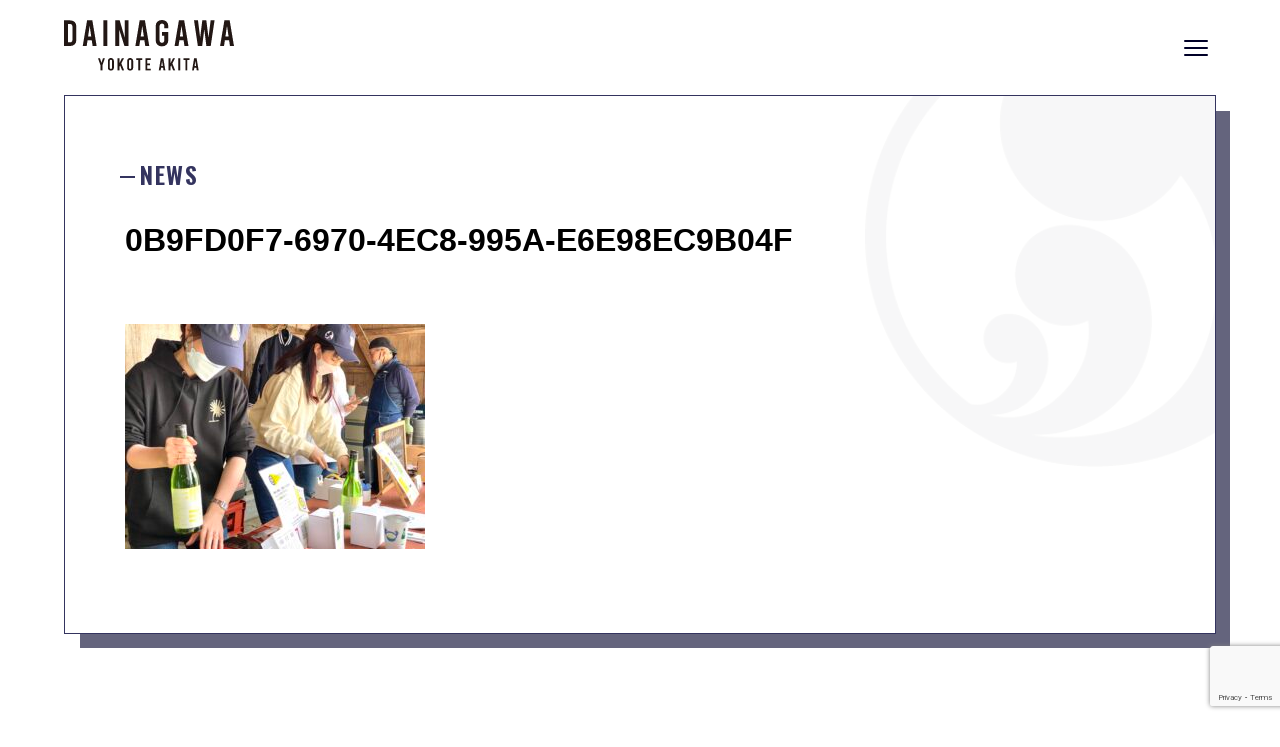

--- FILE ---
content_type: text/html; charset=UTF-8
request_url: https://dainagawa.co.jp/kurabiraki2023/finish/0b9fd0f7-6970-4ec8-995a-e6e98ec9b04f/
body_size: 10551
content:
<!DOCTYPE html>
<html class="no-js" dir="ltr" lang="ja" prefix="og: https://ogp.me/ns#">
<head>
<meta charset="utf-8">

<link rel="shortcut icon" href="https://dainagawa.co.jp/favicon.ico" type="image/vnd.microsoft.icon">
<link rel="icon" href="https://dainagawa.co.jp/favicon.ico" type="image/vnd.microsoft.icon">
<meta name="viewport" content="width=device-width,initial-scale=1.0,minimum-scale=1.0,maximum-scale=1.0,user-scalable=no">
<link rel="shortcut icon" href="favicon.ico">
<link rel="stylesheet" href="https://dainagawa.co.jp/assets/css/ress.css">
<link rel="stylesheet" href="https://dainagawa.co.jp/assets/css/style.css?ver=1.012">
<link rel="stylesheet" type="text/css" href="https://cdnjs.cloudflare.com/ajax/libs/Modaal/0.4.4/css/modaal.min.css">

<script src="//ajax.googleapis.com/ajax/libs/jquery/1.11.1/jquery.min.js"></script>
<!--[if lt IE 9]>
<script src="http://html5shiv.googlecode.com/svn/trunk/html5.js"></script>
<script src="http://css3-mediaqueries-js.googlecode.com/svn/trunk/css3-mediaqueries.js"></script>
<![endif]-->
<link href="https://fonts.googleapis.com/css2?family=Bebas+Neue&family=Oswald:wght@400;600&family=Sawarabi+Mincho&family=Sawarabi+Gothic&family=Playfair+Display&display=swap" rel="stylesheet">
<link rel="stylesheet" href="https://cdnjs.cloudflare.com/ajax/libs/font-awesome/5.13.0/css/all.min.css">
<link href="https://cdnjs.cloudflare.com/ajax/libs/slick-carousel/1.9.0/slick.min.css" rel="stylesheet" type="text/css">
<script src="https://cdnjs.cloudflare.com/ajax/libs/slick-carousel/1.9.0/slick.min.js"></script>
<script>
	$(document).ready(function() {
 $(".menu-trigger").click(function () {
   $(this).toggleClass("active");
   $('.gblnv_block').fadeToggle();
 });

$('.header__onlinestore .slider').slick({
    autoplay:true,
    autoplaySpeed:1000,
    arrows:false,
    slidesToShow:10,

    responsive: [
   {
    breakpoint: 768, 
    settings: {
      slidesToShow:4
    }
   }
 ]
  });
$('.footer__onlinestore .slider').slick({
    autoplay:true,
    autoplaySpeed:5000,
    arrows:true,
    slidesToShow:10,
prevArrow: '<i class="fas fa-chevron-left"></i>',
    nextArrow: '<i class="fas fa-chevron-right"></i>',
    responsive: [
   {
    breakpoint: 768, 
    settings: {
      slidesToShow:3
    }
   }
 ]
  });
});
</script>
<script>
function scrollChk(){
  var scroll = $(window).scrollTop();
  var windowHeight = $(window).height();

    jQuery('.scroll-animation').not('.effect-trigger').each(function(){
        var pos = $(this).offset().top + 100;

        if (scroll > pos - windowHeight){
            $(this).addClass("effect-trigger");
        }
    });
}
$(window).scroll(function (){
    scrollChk();
});
$('body').on('touchmove', function() {
    scrollChk();
});

jQuery(function($){
    $('.tab').click(function(){
        $('.is-active').removeClass('is-active');
        $(this).addClass('is-active');
        $('.is-show').removeClass('is-show');
        // クリックしたタブからインデックス番号を取得
        const index = $(this).index();
        // クリックしたタブと同じインデックス番号をもつコンテンツを表示
        $('.panel').eq(index).addClass('is-show');
    });
});
jQuery(function($){
	
	

});

</script>
<title>0B9FD0F7-6970-4EC8-995A-E6E98EC9B04F | 大納川 - だいながわ 秋田県横手市の酒蔵</title>

		<!-- All in One SEO 4.8.8 - aioseo.com -->
	<meta name="robots" content="max-image-preview:large" />
	<meta name="author" content="danagawa"/>
	<link rel="canonical" href="https://dainagawa.co.jp/kurabiraki2023/finish/0b9fd0f7-6970-4ec8-995a-e6e98ec9b04f/" />
	<meta name="generator" content="All in One SEO (AIOSEO) 4.8.8" />
		<meta property="og:locale" content="ja_JP" />
		<meta property="og:site_name" content="大納川 - だいながわ 秋田県横手市の酒蔵 |" />
		<meta property="og:type" content="article" />
		<meta property="og:title" content="0B9FD0F7-6970-4EC8-995A-E6E98EC9B04F | 大納川 - だいながわ 秋田県横手市の酒蔵" />
		<meta property="og:url" content="https://dainagawa.co.jp/kurabiraki2023/finish/0b9fd0f7-6970-4ec8-995a-e6e98ec9b04f/" />
		<meta property="article:published_time" content="2023-05-13T13:39:00+00:00" />
		<meta property="article:modified_time" content="2023-05-13T13:39:00+00:00" />
		<meta name="twitter:card" content="summary" />
		<meta name="twitter:title" content="0B9FD0F7-6970-4EC8-995A-E6E98EC9B04F | 大納川 - だいながわ 秋田県横手市の酒蔵" />
		<script type="application/ld+json" class="aioseo-schema">
			{"@context":"https:\/\/schema.org","@graph":[{"@type":"BreadcrumbList","@id":"https:\/\/dainagawa.co.jp\/kurabiraki2023\/finish\/0b9fd0f7-6970-4ec8-995a-e6e98ec9b04f\/#breadcrumblist","itemListElement":[{"@type":"ListItem","@id":"https:\/\/dainagawa.co.jp#listItem","position":1,"name":"\u30db\u30fc\u30e0","item":"https:\/\/dainagawa.co.jp","nextItem":{"@type":"ListItem","@id":"https:\/\/dainagawa.co.jp\/kurabiraki2023\/finish\/0b9fd0f7-6970-4ec8-995a-e6e98ec9b04f\/#listItem","name":"0B9FD0F7-6970-4EC8-995A-E6E98EC9B04F"}},{"@type":"ListItem","@id":"https:\/\/dainagawa.co.jp\/kurabiraki2023\/finish\/0b9fd0f7-6970-4ec8-995a-e6e98ec9b04f\/#listItem","position":2,"name":"0B9FD0F7-6970-4EC8-995A-E6E98EC9B04F","previousItem":{"@type":"ListItem","@id":"https:\/\/dainagawa.co.jp#listItem","name":"\u30db\u30fc\u30e0"}}]},{"@type":"ItemPage","@id":"https:\/\/dainagawa.co.jp\/kurabiraki2023\/finish\/0b9fd0f7-6970-4ec8-995a-e6e98ec9b04f\/#itempage","url":"https:\/\/dainagawa.co.jp\/kurabiraki2023\/finish\/0b9fd0f7-6970-4ec8-995a-e6e98ec9b04f\/","name":"0B9FD0F7-6970-4EC8-995A-E6E98EC9B04F | \u5927\u7d0d\u5ddd - \u3060\u3044\u306a\u304c\u308f \u79cb\u7530\u770c\u6a2a\u624b\u5e02\u306e\u9152\u8535","inLanguage":"ja","isPartOf":{"@id":"https:\/\/dainagawa.co.jp\/#website"},"breadcrumb":{"@id":"https:\/\/dainagawa.co.jp\/kurabiraki2023\/finish\/0b9fd0f7-6970-4ec8-995a-e6e98ec9b04f\/#breadcrumblist"},"author":{"@id":"https:\/\/dainagawa.co.jp\/author\/danagawa\/#author"},"creator":{"@id":"https:\/\/dainagawa.co.jp\/author\/danagawa\/#author"},"datePublished":"2023-05-13T22:39:00+09:00","dateModified":"2023-05-13T22:39:00+09:00"},{"@type":"Organization","@id":"https:\/\/dainagawa.co.jp\/#organization","name":"\u5927\u7d0d\u5ddd - \u3060\u3044\u306a\u304c\u308f \u79cb\u7530\u770c\u6a2a\u624b\u5e02\u306e\u9152\u8535","url":"https:\/\/dainagawa.co.jp\/"},{"@type":"Person","@id":"https:\/\/dainagawa.co.jp\/author\/danagawa\/#author","url":"https:\/\/dainagawa.co.jp\/author\/danagawa\/","name":"danagawa","image":{"@type":"ImageObject","@id":"https:\/\/dainagawa.co.jp\/kurabiraki2023\/finish\/0b9fd0f7-6970-4ec8-995a-e6e98ec9b04f\/#authorImage","url":"https:\/\/secure.gravatar.com\/avatar\/87e3463c26e76bd54b35abe86d1b220c?s=96&d=mm&r=g","width":96,"height":96,"caption":"danagawa"}},{"@type":"WebSite","@id":"https:\/\/dainagawa.co.jp\/#website","url":"https:\/\/dainagawa.co.jp\/","name":"\u5927\u7d0d\u5ddd - \u3060\u3044\u306a\u304c\u308f \u79cb\u7530\u770c\u6a2a\u624b\u5e02\u306e\u9152\u8535","inLanguage":"ja","publisher":{"@id":"https:\/\/dainagawa.co.jp\/#organization"}}]}
		</script>
		<!-- All in One SEO -->

<link rel="alternate" type="application/rss+xml" title="大納川 - だいながわ 秋田県横手市の酒蔵 &raquo; フィード" href="https://dainagawa.co.jp/feed/" />
<link rel="alternate" type="application/rss+xml" title="大納川 - だいながわ 秋田県横手市の酒蔵 &raquo; コメントフィード" href="https://dainagawa.co.jp/comments/feed/" />
<link rel="alternate" type="application/rss+xml" title="大納川 - だいながわ 秋田県横手市の酒蔵 &raquo; 0B9FD0F7-6970-4EC8-995A-E6E98EC9B04F のコメントのフィード" href="https://dainagawa.co.jp/kurabiraki2023/finish/0b9fd0f7-6970-4ec8-995a-e6e98ec9b04f/feed/" />
<script>
window._wpemojiSettings = {"baseUrl":"https:\/\/s.w.org\/images\/core\/emoji\/14.0.0\/72x72\/","ext":".png","svgUrl":"https:\/\/s.w.org\/images\/core\/emoji\/14.0.0\/svg\/","svgExt":".svg","source":{"concatemoji":"https:\/\/dainagawa.co.jp\/wp\/wp-includes\/js\/wp-emoji-release.min.js?ver=6.4.7"}};
/*! This file is auto-generated */
!function(i,n){var o,s,e;function c(e){try{var t={supportTests:e,timestamp:(new Date).valueOf()};sessionStorage.setItem(o,JSON.stringify(t))}catch(e){}}function p(e,t,n){e.clearRect(0,0,e.canvas.width,e.canvas.height),e.fillText(t,0,0);var t=new Uint32Array(e.getImageData(0,0,e.canvas.width,e.canvas.height).data),r=(e.clearRect(0,0,e.canvas.width,e.canvas.height),e.fillText(n,0,0),new Uint32Array(e.getImageData(0,0,e.canvas.width,e.canvas.height).data));return t.every(function(e,t){return e===r[t]})}function u(e,t,n){switch(t){case"flag":return n(e,"\ud83c\udff3\ufe0f\u200d\u26a7\ufe0f","\ud83c\udff3\ufe0f\u200b\u26a7\ufe0f")?!1:!n(e,"\ud83c\uddfa\ud83c\uddf3","\ud83c\uddfa\u200b\ud83c\uddf3")&&!n(e,"\ud83c\udff4\udb40\udc67\udb40\udc62\udb40\udc65\udb40\udc6e\udb40\udc67\udb40\udc7f","\ud83c\udff4\u200b\udb40\udc67\u200b\udb40\udc62\u200b\udb40\udc65\u200b\udb40\udc6e\u200b\udb40\udc67\u200b\udb40\udc7f");case"emoji":return!n(e,"\ud83e\udef1\ud83c\udffb\u200d\ud83e\udef2\ud83c\udfff","\ud83e\udef1\ud83c\udffb\u200b\ud83e\udef2\ud83c\udfff")}return!1}function f(e,t,n){var r="undefined"!=typeof WorkerGlobalScope&&self instanceof WorkerGlobalScope?new OffscreenCanvas(300,150):i.createElement("canvas"),a=r.getContext("2d",{willReadFrequently:!0}),o=(a.textBaseline="top",a.font="600 32px Arial",{});return e.forEach(function(e){o[e]=t(a,e,n)}),o}function t(e){var t=i.createElement("script");t.src=e,t.defer=!0,i.head.appendChild(t)}"undefined"!=typeof Promise&&(o="wpEmojiSettingsSupports",s=["flag","emoji"],n.supports={everything:!0,everythingExceptFlag:!0},e=new Promise(function(e){i.addEventListener("DOMContentLoaded",e,{once:!0})}),new Promise(function(t){var n=function(){try{var e=JSON.parse(sessionStorage.getItem(o));if("object"==typeof e&&"number"==typeof e.timestamp&&(new Date).valueOf()<e.timestamp+604800&&"object"==typeof e.supportTests)return e.supportTests}catch(e){}return null}();if(!n){if("undefined"!=typeof Worker&&"undefined"!=typeof OffscreenCanvas&&"undefined"!=typeof URL&&URL.createObjectURL&&"undefined"!=typeof Blob)try{var e="postMessage("+f.toString()+"("+[JSON.stringify(s),u.toString(),p.toString()].join(",")+"));",r=new Blob([e],{type:"text/javascript"}),a=new Worker(URL.createObjectURL(r),{name:"wpTestEmojiSupports"});return void(a.onmessage=function(e){c(n=e.data),a.terminate(),t(n)})}catch(e){}c(n=f(s,u,p))}t(n)}).then(function(e){for(var t in e)n.supports[t]=e[t],n.supports.everything=n.supports.everything&&n.supports[t],"flag"!==t&&(n.supports.everythingExceptFlag=n.supports.everythingExceptFlag&&n.supports[t]);n.supports.everythingExceptFlag=n.supports.everythingExceptFlag&&!n.supports.flag,n.DOMReady=!1,n.readyCallback=function(){n.DOMReady=!0}}).then(function(){return e}).then(function(){var e;n.supports.everything||(n.readyCallback(),(e=n.source||{}).concatemoji?t(e.concatemoji):e.wpemoji&&e.twemoji&&(t(e.twemoji),t(e.wpemoji)))}))}((window,document),window._wpemojiSettings);
</script>
<style id='wp-emoji-styles-inline-css'>

	img.wp-smiley, img.emoji {
		display: inline !important;
		border: none !important;
		box-shadow: none !important;
		height: 1em !important;
		width: 1em !important;
		margin: 0 0.07em !important;
		vertical-align: -0.1em !important;
		background: none !important;
		padding: 0 !important;
	}
</style>
<link rel='stylesheet' id='wp-block-library-css' href='https://dainagawa.co.jp/wp/wp-includes/css/dist/block-library/style.min.css?ver=6.4.7' media='all' />
<style id='classic-theme-styles-inline-css'>
/*! This file is auto-generated */
.wp-block-button__link{color:#fff;background-color:#32373c;border-radius:9999px;box-shadow:none;text-decoration:none;padding:calc(.667em + 2px) calc(1.333em + 2px);font-size:1.125em}.wp-block-file__button{background:#32373c;color:#fff;text-decoration:none}
</style>
<style id='global-styles-inline-css'>
body{--wp--preset--color--black: #000000;--wp--preset--color--cyan-bluish-gray: #abb8c3;--wp--preset--color--white: #ffffff;--wp--preset--color--pale-pink: #f78da7;--wp--preset--color--vivid-red: #cf2e2e;--wp--preset--color--luminous-vivid-orange: #ff6900;--wp--preset--color--luminous-vivid-amber: #fcb900;--wp--preset--color--light-green-cyan: #7bdcb5;--wp--preset--color--vivid-green-cyan: #00d084;--wp--preset--color--pale-cyan-blue: #8ed1fc;--wp--preset--color--vivid-cyan-blue: #0693e3;--wp--preset--color--vivid-purple: #9b51e0;--wp--preset--color--accent: #cd2653;--wp--preset--color--primary: #000000;--wp--preset--color--secondary: #6d6d6d;--wp--preset--color--subtle-background: #dcd7ca;--wp--preset--color--background: #f5efe0;--wp--preset--gradient--vivid-cyan-blue-to-vivid-purple: linear-gradient(135deg,rgba(6,147,227,1) 0%,rgb(155,81,224) 100%);--wp--preset--gradient--light-green-cyan-to-vivid-green-cyan: linear-gradient(135deg,rgb(122,220,180) 0%,rgb(0,208,130) 100%);--wp--preset--gradient--luminous-vivid-amber-to-luminous-vivid-orange: linear-gradient(135deg,rgba(252,185,0,1) 0%,rgba(255,105,0,1) 100%);--wp--preset--gradient--luminous-vivid-orange-to-vivid-red: linear-gradient(135deg,rgba(255,105,0,1) 0%,rgb(207,46,46) 100%);--wp--preset--gradient--very-light-gray-to-cyan-bluish-gray: linear-gradient(135deg,rgb(238,238,238) 0%,rgb(169,184,195) 100%);--wp--preset--gradient--cool-to-warm-spectrum: linear-gradient(135deg,rgb(74,234,220) 0%,rgb(151,120,209) 20%,rgb(207,42,186) 40%,rgb(238,44,130) 60%,rgb(251,105,98) 80%,rgb(254,248,76) 100%);--wp--preset--gradient--blush-light-purple: linear-gradient(135deg,rgb(255,206,236) 0%,rgb(152,150,240) 100%);--wp--preset--gradient--blush-bordeaux: linear-gradient(135deg,rgb(254,205,165) 0%,rgb(254,45,45) 50%,rgb(107,0,62) 100%);--wp--preset--gradient--luminous-dusk: linear-gradient(135deg,rgb(255,203,112) 0%,rgb(199,81,192) 50%,rgb(65,88,208) 100%);--wp--preset--gradient--pale-ocean: linear-gradient(135deg,rgb(255,245,203) 0%,rgb(182,227,212) 50%,rgb(51,167,181) 100%);--wp--preset--gradient--electric-grass: linear-gradient(135deg,rgb(202,248,128) 0%,rgb(113,206,126) 100%);--wp--preset--gradient--midnight: linear-gradient(135deg,rgb(2,3,129) 0%,rgb(40,116,252) 100%);--wp--preset--font-size--small: 18px;--wp--preset--font-size--medium: 20px;--wp--preset--font-size--large: 26.25px;--wp--preset--font-size--x-large: 42px;--wp--preset--font-size--normal: 21px;--wp--preset--font-size--larger: 32px;--wp--preset--spacing--20: 0.44rem;--wp--preset--spacing--30: 0.67rem;--wp--preset--spacing--40: 1rem;--wp--preset--spacing--50: 1.5rem;--wp--preset--spacing--60: 2.25rem;--wp--preset--spacing--70: 3.38rem;--wp--preset--spacing--80: 5.06rem;--wp--preset--shadow--natural: 6px 6px 9px rgba(0, 0, 0, 0.2);--wp--preset--shadow--deep: 12px 12px 50px rgba(0, 0, 0, 0.4);--wp--preset--shadow--sharp: 6px 6px 0px rgba(0, 0, 0, 0.2);--wp--preset--shadow--outlined: 6px 6px 0px -3px rgba(255, 255, 255, 1), 6px 6px rgba(0, 0, 0, 1);--wp--preset--shadow--crisp: 6px 6px 0px rgba(0, 0, 0, 1);}:where(.is-layout-flex){gap: 0.5em;}:where(.is-layout-grid){gap: 0.5em;}body .is-layout-flow > .alignleft{float: left;margin-inline-start: 0;margin-inline-end: 2em;}body .is-layout-flow > .alignright{float: right;margin-inline-start: 2em;margin-inline-end: 0;}body .is-layout-flow > .aligncenter{margin-left: auto !important;margin-right: auto !important;}body .is-layout-constrained > .alignleft{float: left;margin-inline-start: 0;margin-inline-end: 2em;}body .is-layout-constrained > .alignright{float: right;margin-inline-start: 2em;margin-inline-end: 0;}body .is-layout-constrained > .aligncenter{margin-left: auto !important;margin-right: auto !important;}body .is-layout-constrained > :where(:not(.alignleft):not(.alignright):not(.alignfull)){max-width: var(--wp--style--global--content-size);margin-left: auto !important;margin-right: auto !important;}body .is-layout-constrained > .alignwide{max-width: var(--wp--style--global--wide-size);}body .is-layout-flex{display: flex;}body .is-layout-flex{flex-wrap: wrap;align-items: center;}body .is-layout-flex > *{margin: 0;}body .is-layout-grid{display: grid;}body .is-layout-grid > *{margin: 0;}:where(.wp-block-columns.is-layout-flex){gap: 2em;}:where(.wp-block-columns.is-layout-grid){gap: 2em;}:where(.wp-block-post-template.is-layout-flex){gap: 1.25em;}:where(.wp-block-post-template.is-layout-grid){gap: 1.25em;}.has-black-color{color: var(--wp--preset--color--black) !important;}.has-cyan-bluish-gray-color{color: var(--wp--preset--color--cyan-bluish-gray) !important;}.has-white-color{color: var(--wp--preset--color--white) !important;}.has-pale-pink-color{color: var(--wp--preset--color--pale-pink) !important;}.has-vivid-red-color{color: var(--wp--preset--color--vivid-red) !important;}.has-luminous-vivid-orange-color{color: var(--wp--preset--color--luminous-vivid-orange) !important;}.has-luminous-vivid-amber-color{color: var(--wp--preset--color--luminous-vivid-amber) !important;}.has-light-green-cyan-color{color: var(--wp--preset--color--light-green-cyan) !important;}.has-vivid-green-cyan-color{color: var(--wp--preset--color--vivid-green-cyan) !important;}.has-pale-cyan-blue-color{color: var(--wp--preset--color--pale-cyan-blue) !important;}.has-vivid-cyan-blue-color{color: var(--wp--preset--color--vivid-cyan-blue) !important;}.has-vivid-purple-color{color: var(--wp--preset--color--vivid-purple) !important;}.has-black-background-color{background-color: var(--wp--preset--color--black) !important;}.has-cyan-bluish-gray-background-color{background-color: var(--wp--preset--color--cyan-bluish-gray) !important;}.has-white-background-color{background-color: var(--wp--preset--color--white) !important;}.has-pale-pink-background-color{background-color: var(--wp--preset--color--pale-pink) !important;}.has-vivid-red-background-color{background-color: var(--wp--preset--color--vivid-red) !important;}.has-luminous-vivid-orange-background-color{background-color: var(--wp--preset--color--luminous-vivid-orange) !important;}.has-luminous-vivid-amber-background-color{background-color: var(--wp--preset--color--luminous-vivid-amber) !important;}.has-light-green-cyan-background-color{background-color: var(--wp--preset--color--light-green-cyan) !important;}.has-vivid-green-cyan-background-color{background-color: var(--wp--preset--color--vivid-green-cyan) !important;}.has-pale-cyan-blue-background-color{background-color: var(--wp--preset--color--pale-cyan-blue) !important;}.has-vivid-cyan-blue-background-color{background-color: var(--wp--preset--color--vivid-cyan-blue) !important;}.has-vivid-purple-background-color{background-color: var(--wp--preset--color--vivid-purple) !important;}.has-black-border-color{border-color: var(--wp--preset--color--black) !important;}.has-cyan-bluish-gray-border-color{border-color: var(--wp--preset--color--cyan-bluish-gray) !important;}.has-white-border-color{border-color: var(--wp--preset--color--white) !important;}.has-pale-pink-border-color{border-color: var(--wp--preset--color--pale-pink) !important;}.has-vivid-red-border-color{border-color: var(--wp--preset--color--vivid-red) !important;}.has-luminous-vivid-orange-border-color{border-color: var(--wp--preset--color--luminous-vivid-orange) !important;}.has-luminous-vivid-amber-border-color{border-color: var(--wp--preset--color--luminous-vivid-amber) !important;}.has-light-green-cyan-border-color{border-color: var(--wp--preset--color--light-green-cyan) !important;}.has-vivid-green-cyan-border-color{border-color: var(--wp--preset--color--vivid-green-cyan) !important;}.has-pale-cyan-blue-border-color{border-color: var(--wp--preset--color--pale-cyan-blue) !important;}.has-vivid-cyan-blue-border-color{border-color: var(--wp--preset--color--vivid-cyan-blue) !important;}.has-vivid-purple-border-color{border-color: var(--wp--preset--color--vivid-purple) !important;}.has-vivid-cyan-blue-to-vivid-purple-gradient-background{background: var(--wp--preset--gradient--vivid-cyan-blue-to-vivid-purple) !important;}.has-light-green-cyan-to-vivid-green-cyan-gradient-background{background: var(--wp--preset--gradient--light-green-cyan-to-vivid-green-cyan) !important;}.has-luminous-vivid-amber-to-luminous-vivid-orange-gradient-background{background: var(--wp--preset--gradient--luminous-vivid-amber-to-luminous-vivid-orange) !important;}.has-luminous-vivid-orange-to-vivid-red-gradient-background{background: var(--wp--preset--gradient--luminous-vivid-orange-to-vivid-red) !important;}.has-very-light-gray-to-cyan-bluish-gray-gradient-background{background: var(--wp--preset--gradient--very-light-gray-to-cyan-bluish-gray) !important;}.has-cool-to-warm-spectrum-gradient-background{background: var(--wp--preset--gradient--cool-to-warm-spectrum) !important;}.has-blush-light-purple-gradient-background{background: var(--wp--preset--gradient--blush-light-purple) !important;}.has-blush-bordeaux-gradient-background{background: var(--wp--preset--gradient--blush-bordeaux) !important;}.has-luminous-dusk-gradient-background{background: var(--wp--preset--gradient--luminous-dusk) !important;}.has-pale-ocean-gradient-background{background: var(--wp--preset--gradient--pale-ocean) !important;}.has-electric-grass-gradient-background{background: var(--wp--preset--gradient--electric-grass) !important;}.has-midnight-gradient-background{background: var(--wp--preset--gradient--midnight) !important;}.has-small-font-size{font-size: var(--wp--preset--font-size--small) !important;}.has-medium-font-size{font-size: var(--wp--preset--font-size--medium) !important;}.has-large-font-size{font-size: var(--wp--preset--font-size--large) !important;}.has-x-large-font-size{font-size: var(--wp--preset--font-size--x-large) !important;}
.wp-block-navigation a:where(:not(.wp-element-button)){color: inherit;}
:where(.wp-block-post-template.is-layout-flex){gap: 1.25em;}:where(.wp-block-post-template.is-layout-grid){gap: 1.25em;}
:where(.wp-block-columns.is-layout-flex){gap: 2em;}:where(.wp-block-columns.is-layout-grid){gap: 2em;}
.wp-block-pullquote{font-size: 1.5em;line-height: 1.6;}
</style>
<link rel='stylesheet' id='contact-form-7-css' href='https://dainagawa.co.jp/wp/wp-content/plugins/contact-form-7/includes/css/styles.css?ver=5.8.6' media='all' />
<link rel='stylesheet' id='parent-style-css' href='https://dainagawa.co.jp/wp/wp-content/themes/twentytwenty/style.css?ver=6.4.7' media='all' />
<link rel='stylesheet' id='child-style-css' href='https://dainagawa.co.jp/wp/wp-content/themes/twentytwenty-child/style.css?ver=6.4.7' media='all' />
<link rel='stylesheet' id='twentytwenty-style-css' href='https://dainagawa.co.jp/wp/wp-content/themes/twentytwenty-child/style.css?ver=1.6' media='all' />
<style id='twentytwenty-style-inline-css'>
.color-accent,.color-accent-hover:hover,.color-accent-hover:focus,:root .has-accent-color,.has-drop-cap:not(:focus):first-letter,.wp-block-button.is-style-outline,a { color: #cd2653; }blockquote,.border-color-accent,.border-color-accent-hover:hover,.border-color-accent-hover:focus { border-color: #cd2653; }button,.button,.faux-button,.wp-block-button__link,.wp-block-file .wp-block-file__button,input[type="button"],input[type="reset"],input[type="submit"],.bg-accent,.bg-accent-hover:hover,.bg-accent-hover:focus,:root .has-accent-background-color,.comment-reply-link { background-color: #cd2653; }.fill-children-accent,.fill-children-accent * { fill: #cd2653; }body,.entry-title a,:root .has-primary-color { color: #000000; }:root .has-primary-background-color { background-color: #000000; }cite,figcaption,.wp-caption-text,.post-meta,.entry-content .wp-block-archives li,.entry-content .wp-block-categories li,.entry-content .wp-block-latest-posts li,.wp-block-latest-comments__comment-date,.wp-block-latest-posts__post-date,.wp-block-embed figcaption,.wp-block-image figcaption,.wp-block-pullquote cite,.comment-metadata,.comment-respond .comment-notes,.comment-respond .logged-in-as,.pagination .dots,.entry-content hr:not(.has-background),hr.styled-separator,:root .has-secondary-color { color: #6d6d6d; }:root .has-secondary-background-color { background-color: #6d6d6d; }pre,fieldset,input,textarea,table,table *,hr { border-color: #dcd7ca; }caption,code,code,kbd,samp,.wp-block-table.is-style-stripes tbody tr:nth-child(odd),:root .has-subtle-background-background-color { background-color: #dcd7ca; }.wp-block-table.is-style-stripes { border-bottom-color: #dcd7ca; }.wp-block-latest-posts.is-grid li { border-top-color: #dcd7ca; }:root .has-subtle-background-color { color: #dcd7ca; }body:not(.overlay-header) .primary-menu > li > a,body:not(.overlay-header) .primary-menu > li > .icon,.modal-menu a,.footer-menu a, .footer-widgets a:where(:not(.wp-block-button__link)),#site-footer .wp-block-button.is-style-outline,.wp-block-pullquote:before,.singular:not(.overlay-header) .entry-header a,.archive-header a,.header-footer-group .color-accent,.header-footer-group .color-accent-hover:hover { color: #cd2653; }.social-icons a,#site-footer button:not(.toggle),#site-footer .button,#site-footer .faux-button,#site-footer .wp-block-button__link,#site-footer .wp-block-file__button,#site-footer input[type="button"],#site-footer input[type="reset"],#site-footer input[type="submit"] { background-color: #cd2653; }.header-footer-group,body:not(.overlay-header) #site-header .toggle,.menu-modal .toggle { color: #000000; }body:not(.overlay-header) .primary-menu ul { background-color: #000000; }body:not(.overlay-header) .primary-menu > li > ul:after { border-bottom-color: #000000; }body:not(.overlay-header) .primary-menu ul ul:after { border-left-color: #000000; }.site-description,body:not(.overlay-header) .toggle-inner .toggle-text,.widget .post-date,.widget .rss-date,.widget_archive li,.widget_categories li,.widget cite,.widget_pages li,.widget_meta li,.widget_nav_menu li,.powered-by-wordpress,.to-the-top,.singular .entry-header .post-meta,.singular:not(.overlay-header) .entry-header .post-meta a { color: #6d6d6d; }.header-footer-group pre,.header-footer-group fieldset,.header-footer-group input,.header-footer-group textarea,.header-footer-group table,.header-footer-group table *,.footer-nav-widgets-wrapper,#site-footer,.menu-modal nav *,.footer-widgets-outer-wrapper,.footer-top { border-color: #dcd7ca; }.header-footer-group table caption,body:not(.overlay-header) .header-inner .toggle-wrapper::before { background-color: #dcd7ca; }
body,input,textarea,button,.button,.faux-button,.faux-button.more-link,.wp-block-button__link,.wp-block-file__button,.has-drop-cap:not(:focus)::first-letter,.entry-content .wp-block-archives,.entry-content .wp-block-categories,.entry-content .wp-block-cover-image,.entry-content .wp-block-cover-image p,.entry-content .wp-block-latest-comments,.entry-content .wp-block-latest-posts,.entry-content .wp-block-pullquote,.entry-content .wp-block-quote.is-large,.entry-content .wp-block-quote.is-style-large,.entry-content .wp-block-archives *,.entry-content .wp-block-categories *,.entry-content .wp-block-latest-posts *,.entry-content .wp-block-latest-comments *,.entry-content,.entry-content h1,.entry-content h2,.entry-content h3,.entry-content h4,.entry-content h5,.entry-content h6,.entry-content p,.entry-content ol,.entry-content ul,.entry-content dl,.entry-content dt,.entry-content cite,.entry-content figcaption,.entry-content table,.entry-content address,.entry-content .wp-caption-text,.entry-content .wp-block-file,.comment-content p,.comment-content ol,.comment-content ul,.comment-content dl,.comment-content dt,.comment-content cite,.comment-content figcaption,.comment-content .wp-caption-text,.widget_text p,.widget_text ol,.widget_text ul,.widget_text dl,.widget_text dt,.widget-content .rssSummary,.widget-content cite,.widget-content figcaption,.widget-content .wp-caption-text { font-family: sans-serif; }
</style>
<link rel='stylesheet' id='twentytwenty-print-style-css' href='https://dainagawa.co.jp/wp/wp-content/themes/twentytwenty/print.css?ver=1.6' media='print' />
<script src="https://dainagawa.co.jp/wp/wp-content/themes/twentytwenty/assets/js/index.js?ver=1.6" id="twentytwenty-js-js" defer data-wp-strategy="defer"></script>
<link rel="https://api.w.org/" href="https://dainagawa.co.jp/wp-json/" /><link rel="alternate" type="application/json" href="https://dainagawa.co.jp/wp-json/wp/v2/media/3583" /><link rel="EditURI" type="application/rsd+xml" title="RSD" href="https://dainagawa.co.jp/wp/xmlrpc.php?rsd" />
<meta name="generator" content="WordPress 6.4.7" />
<link rel='shortlink' href='https://dainagawa.co.jp/?p=3583' />
<link rel="alternate" type="application/json+oembed" href="https://dainagawa.co.jp/wp-json/oembed/1.0/embed?url=https%3A%2F%2Fdainagawa.co.jp%2Fkurabiraki2023%2Ffinish%2F0b9fd0f7-6970-4ec8-995a-e6e98ec9b04f%2F" />
<link rel="alternate" type="text/xml+oembed" href="https://dainagawa.co.jp/wp-json/oembed/1.0/embed?url=https%3A%2F%2Fdainagawa.co.jp%2Fkurabiraki2023%2Ffinish%2F0b9fd0f7-6970-4ec8-995a-e6e98ec9b04f%2F&#038;format=xml" />
	<script>document.documentElement.className = document.documentElement.className.replace( 'no-js', 'js' );</script>
	<style>.recentcomments a{display:inline !important;padding:0 !important;margin:0 !important;}</style><meta name="google-site-verification" content="PVVnI9D_EtcnJYHuTo42ZholCVlEaGdS7KvujPVuoIA" />
<!-- Global site tag (gtag.js) - Google Analytics -->
<script async src="https://www.googletagmanager.com/gtag/js?id=UA-135466067-1"></script>
<script>
  window.dataLayer = window.dataLayer || [];
  function gtag(){dataLayer.push(arguments);}
  gtag('js', new Date());

  gtag('config', 'UA-135466067-1');
</script>

</head>
	<body class="attachment attachment-template-default single single-attachment postid-3583 attachmentid-3583 attachment-jpeg wp-embed-responsive singular enable-search-modal missing-post-thumbnail has-no-pagination showing-comments show-avatars footer-top-visible">
	<header class="">
		<div class="header__inner">
		<div class="logo">
			<a href="https://dainagawa.co.jp"><img src="https://dainagawa.co.jp/assets/img/logo-en-bl.svg" alt=""></a>
		</div>

	<nav><a class="menu-trigger" href="javascript:void(0)"> 
 <span></span>
 <span></span>
 <span></span>
</a>	
	</nav>	
	</div>
		<div class="gblnv_block">
	<div class="gblnv_block-inner">
		<div class="gblnv_block-brand">
			<ul>
					<li><a href="https://dainagawa.co.jp/brand/dainagawa"><img src="https://dainagawa.co.jp/assets/img/brand-logo02.png" alt="Dainagawa"></a></li>
					<li><a href="https://dainagawa.co.jp/brand/tenka"><img src="https://dainagawa.co.jp/assets/img/brand-logo01.png" alt="天花"></a></li>
					<li><a href="https://dainagawa.co.jp/brand/sannaitoji"><img src="https://dainagawa.co.jp/assets/img/brand-logo03.png" alt="山内杜氏"></a></li>
			</ul>			
		</div>
		<div class="gblnv_block-nav">
			<ul>
				<li><a href="https://dainagawa.co.jp">- TOP</a></li>
				<li><a href="https://dainagawa.co.jp/concept">- CONCEPT</a></li>
				<li><a href="https://dainagawa.thebase.in/" target="_blank" rel=""noopener>- ONLINE STORE <i class="fas fa-external-link-alt"></i></a></li>
				<li><a href="https://dainagawa.co.jp/member">- MEMBER</a></li>
				<li><a href="https://dainagawa.co.jp/store">- STORE</a></li>
				<li><a href="https://dainagawa.co.jp/company">- COMPANY</a></li>
				<li><a href="https://dainagawa.co.jp/contact">- CONTACT</a></li>
			</ul>
		</div>
	</div>
</div>	
	</header>	
	
<main id="site-content" role="main">
<div class="inner">
	
<h2>NEWS</h2>
<h1>0B9FD0F7-6970-4EC8-995A-E6E98EC9B04F</h1>

<p class="attachment"><a href='https://dainagawa.co.jp/wp/wp-content/uploads/2023/05/0B9FD0F7-6970-4EC8-995A-E6E98EC9B04F-scaled.jpeg'><img fetchpriority="high" decoding="async" width="300" height="225" src="https://dainagawa.co.jp/wp/wp-content/uploads/2023/05/0B9FD0F7-6970-4EC8-995A-E6E98EC9B04F-300x225.jpeg" class="attachment-medium size-medium" alt="" srcset="https://dainagawa.co.jp/wp/wp-content/uploads/2023/05/0B9FD0F7-6970-4EC8-995A-E6E98EC9B04F-300x225.jpeg 300w, https://dainagawa.co.jp/wp/wp-content/uploads/2023/05/0B9FD0F7-6970-4EC8-995A-E6E98EC9B04F-1024x768.jpeg 1024w, https://dainagawa.co.jp/wp/wp-content/uploads/2023/05/0B9FD0F7-6970-4EC8-995A-E6E98EC9B04F-768x576.jpeg 768w, https://dainagawa.co.jp/wp/wp-content/uploads/2023/05/0B9FD0F7-6970-4EC8-995A-E6E98EC9B04F-1536x1152.jpeg 1536w, https://dainagawa.co.jp/wp/wp-content/uploads/2023/05/0B9FD0F7-6970-4EC8-995A-E6E98EC9B04F-2048x1536.jpeg 2048w" sizes="(max-width: 300px) 100vw, 300px" /></a></p>

	
	</div>
</main><!-- #site-content -->


	<footer>
				<div class="footer__contact">
			<div class="wrap">
				<div class="footer__contact-block">
					<h2 class="heading">
						CONTACT
						<span>商品に関するご相談など、お気軽にご連絡ください。</span>
					</h2>
					<div class="btn">
						<a href="https://dainagawa.co.jp/contact">お問い合わせフォーム</a>
					</div>
				</div>
			</div>
		</div>
				<div class="footer__onlinestore">

			<div class="wrap">
			<h2 class="heading">
				ONLINE STORE
			</h2>				
<ul class="slider">
<li><a href="https://dainagawa.thebase.in/" target="_blank" rel="noopener"><img src="https://dainagawa.co.jp/assets/img/_item2022/01.jpg" alt="image01"></a></li>
<li><a href="https://dainagawa.thebase.in/" target="_blank" rel="noopener"><img src="https://dainagawa.co.jp/assets/img/_item2022/02.jpg" alt="image01"></a></li>
<li><a href="https://dainagawa.thebase.in/" target="_blank" rel="noopener"><img src="https://dainagawa.co.jp/assets/img/_item2022/03.jpg" alt="image01"></a></li>
<li><a href="https://dainagawa.thebase.in/" target="_blank" rel="noopener"><img src="https://dainagawa.co.jp/assets/img/_item2022/04.jpg" alt="image01"></a></li>
<li><a href="https://dainagawa.thebase.in/" target="_blank" rel="noopener"><img src="https://dainagawa.co.jp/assets/img/_item2022/05.jpg" alt="image01"></a></li>
<li><a href="https://dainagawa.thebase.in/" target="_blank" rel="noopener"><img src="https://dainagawa.co.jp/assets/img/_item2022/06.jpg" alt="image01"></a></li>
<li><a href="https://dainagawa.thebase.in/" target="_blank" rel="noopener"><img src="https://dainagawa.co.jp/assets/img/_item2022/07.jpg" alt="image01"></a></li>
<li><a href="https://dainagawa.thebase.in/" target="_blank" rel="noopener"><img src="https://dainagawa.co.jp/assets/img/_item2022/08.jpg" alt="image01"></a></li>
<li><a href="https://dainagawa.thebase.in/" target="_blank" rel="noopener"><img src="https://dainagawa.co.jp/assets/img/_item2022/01.jpg" alt="image01"></a></li>
<li><a href="https://dainagawa.thebase.in/" target="_blank" rel="noopener"><img src="https://dainagawa.co.jp/assets/img/_item2022/02.jpg" alt="image01"></a></li>
<li><a href="https://dainagawa.thebase.in/" target="_blank" rel="noopener"><img src="https://dainagawa.co.jp/assets/img/_item2022/03.jpg" alt="image01"></a></li>
<li><a href="https://dainagawa.thebase.in/" target="_blank" rel="noopener"><img src="https://dainagawa.co.jp/assets/img/_item2022/04.jpg" alt="image01"></a></li>
<li><a href="https://dainagawa.thebase.in/" target="_blank" rel="noopener"><img src="https://dainagawa.co.jp/assets/img/_item2022/05.jpg" alt="image01"></a></li>
<li><a href="https://dainagawa.thebase.in/" target="_blank" rel="noopener"><img src="https://dainagawa.co.jp/assets/img/_item2022/06.jpg" alt="image01"></a></li>
<li><a href="https://dainagawa.thebase.in/" target="_blank" rel="noopener"><img src="https://dainagawa.co.jp/assets/img/_item2022/07.jpg" alt="image01"></a></li>
<li><a href="https://dainagawa.thebase.in/" target="_blank" rel="noopener"><img src="https://dainagawa.co.jp/assets/img/_item2022/08.jpg" alt="image01"></a></li>
<!--	
    <li><a href="https://dainagawa.thebase.in/" target="_blank" rel="noopener"><img src="https://dainagawa.co.jp/assets/img/_item/dainagawa/01.png" alt="image01"></a></li>   
    <li><a href="https://dainagawa.thebase.in/" target="_blank" rel="noopener"><img src="https://dainagawa.co.jp/assets/img/_item/dainagawa/02.png" alt="image01"></a></li> 
    <li><a href="https://dainagawa.thebase.in/" target="_blank" rel="noopener"><img src="https://dainagawa.co.jp/assets/img/_item/dainagawa/03.png" alt="image01"></a></li> 
    <li><a href="https://dainagawa.thebase.in/" target="_blank" rel="noopener"><img src="https://dainagawa.co.jp/assets/img/_item/dainagawa/04.png" alt="image01"></a></li> 
    <li><a href="https://dainagawa.thebase.in/" target="_blank" rel="noopener"><img src="https://dainagawa.co.jp/assets/img/_item/dainagawa/05.png" alt="image01"></a></li> 
    <li><a href="https://dainagawa.thebase.in/" target="_blank" rel="noopener"><img src="https://dainagawa.co.jp/assets/img/_item/dainagawa/06.png" alt="image01"></a></li> 
    <li><a href="https://dainagawa.thebase.in/" target="_blank" rel="noopener"><img src="https://dainagawa.co.jp/assets/img/_item/dainagawa/07.png" alt="image01"></a></li>  
    
        <li><a href="https://dainagawa.thebase.in/" target="_blank" rel="noopener"><img src="https://dainagawa.co.jp/assets/img/_item/tenka/01.png" alt="image01"></a></li>  
        <li><a href="https://dainagawa.thebase.in/" target="_blank" rel="noopener"><img src="https://dainagawa.co.jp/assets/img/_item/tenka/02.png" alt="image01"></a></li>
        <li><a href="https://dainagawa.thebase.in/" target="_blank" rel="noopener"><img src="https://dainagawa.co.jp/assets/img/_item/tenka/03.png" alt="image01"></a></li>
        <li><a href="https://dainagawa.thebase.in/" target="_blank" rel="noopener"><img src="https://dainagawa.co.jp/assets/img/_item/tenka/04.png" alt="image01"></a></li>
        <li><a href="https://dainagawa.thebase.in/" target="_blank" rel="noopener"><img src="https://dainagawa.co.jp/assets/img/_item/tenka/05.png" alt="image01"></a></li>
        <li><a href="https://dainagawa.thebase.in/" target="_blank" rel="noopener"><img src="https://dainagawa.co.jp/assets/img/_item/tenka/06.png" alt="image01"></a></li>
        <li><a href="https://dainagawa.thebase.in/" target="_blank" rel="noopener"><img src="https://dainagawa.co.jp/assets/img/_item/tenka/07.png" alt="image01"></a></li>                

        <li><a href="https://dainagawa.thebase.in/" target="_blank" rel="noopener"><img src="https://dainagawa.co.jp/assets/img/_item/sannaitoji/01.png" alt="image01"></a></li> 
        <li><a href="https://dainagawa.thebase.in/" target="_blank" rel="noopener"><img src="https://dainagawa.co.jp/assets/img/_item/sannaitoji/02.png" alt="image01"></a></li>         
     -->   
       
</ul>
			</div>
		</div>
		
		<div class="footer__info">
			<div class="footer__info-brand">
				<ul>
					<li><a href="https://dainagawa.co.jp/brand/dainagawa"><img src="https://dainagawa.co.jp/assets/img/brand-logo02.png" alt="Dainagawa"></a></li>
					<li class="tenka_logo"><a href="https://dainagawa.co.jp/brand/tenka"><img src="https://dainagawa.co.jp/assets/img/brand-logo01.png?20220616" alt="天花"></a></li>
					<li><a href="https://dainagawa.co.jp/brand/sannaitoji"><img src="https://dainagawa.co.jp/assets/img/brand-logo03.png" alt="山内杜氏"></a></li>
					
					<li class="omori_logo"><a href="https://dainagawa.co.jp/brand/omori"><img src="https://dainagawa.co.jp/assets/img/brand/logo_omori_wh.png" alt=""></a></li>
				</ul>
			</div>
			<div class="footer__info-nav">
				<ul>
					<li><a href="https://dainagawa.co.jp">トップ</a></li>
					<li><a href="https://dainagawa.co.jp/concept">大納川について</a></li>
					<li><a href="https://dainagawa.co.jp/member">蔵人たち</a></li>
					<li><a href="https://dainagawa.co.jp/store">買えるお店</a></li>
					<li><a href="https://dainagawa.co.jp/company">会社概要</a></li>
					<li><a href="https://dainagawa.co.jp/contact">お問い合わせ</a></li>
				</ul>
			</div>
			
			<div class="footer__info-tel">
				<div class="tel-block">
					<i class="fas fa-mobile-alt"></i>0182-26-2004
				</div>
				<div class="map-block">
					<a href="https://maps.app.goo.gl/R8Y5rkNxpMd9Q3Bt8" target="_blank" rel="noopener">MAP</a>
				</div>
			</div>
			<div class="footer__info-copy">
				<div class="logo">
					<a href="https://dainagawa.co.jp"><img src="https://dainagawa.co.jp/assets/img/logo-en-wh.svg" alt="Dainagawa"></a>
				</div>
				<p>©<script type="text/javascript">myDate = new Date() ;myYear = myDate.getFullYear ();document.write(myYear);</script> Dainagawa All Rights Reserved</p>
			</div>
		</div>
	</footer>
	
	<div class="sticky-sns">
		<ul>
			<li><a href="https://www.instagram.com/dainagawa/" target="_blank" rel="noopener"><i class="fab fa-instagram" target="_blank" rel="noopener"></i></a></li>
			<li><a href="https://twitter.com/dainagawa" target="_blank" rel="noopener"><i class="fab fa-twitter" target="_blank" rel="noopener"></i></a></li>
			<li><a href="https://www.facebook.com/dainagawa/" target="_blank" rel="noopener"><i class="fab fa-facebook"></i></a></li>
		</ul>
	</div>
	<div class="sticky-products">
		<a href="https://dainagawa.thebase.in/" target="_blank" rel=""noopener>ONLINE STORE</a>
	</div>
	<script src="https://dainagawa.co.jp/wp/wp-content/plugins/contact-form-7/includes/swv/js/index.js?ver=5.8.6" id="swv-js"></script>
<script id="contact-form-7-js-extra">
var wpcf7 = {"api":{"root":"https:\/\/dainagawa.co.jp\/wp-json\/","namespace":"contact-form-7\/v1"}};
</script>
<script src="https://dainagawa.co.jp/wp/wp-content/plugins/contact-form-7/includes/js/index.js?ver=5.8.6" id="contact-form-7-js"></script>
<script src="https://dainagawa.co.jp/wp/wp-includes/js/comment-reply.min.js?ver=6.4.7" id="comment-reply-js" async data-wp-strategy="async"></script>
<script src="https://www.google.com/recaptcha/api.js?render=6LchFo4jAAAAAPmCsgln4SUvdRkxznu0GiVyHfN7&amp;ver=3.0" id="google-recaptcha-js"></script>
<script src="https://dainagawa.co.jp/wp/wp-includes/js/dist/vendor/wp-polyfill-inert.min.js?ver=3.1.2" id="wp-polyfill-inert-js"></script>
<script src="https://dainagawa.co.jp/wp/wp-includes/js/dist/vendor/regenerator-runtime.min.js?ver=0.14.0" id="regenerator-runtime-js"></script>
<script src="https://dainagawa.co.jp/wp/wp-includes/js/dist/vendor/wp-polyfill.min.js?ver=3.15.0" id="wp-polyfill-js"></script>
<script id="wpcf7-recaptcha-js-extra">
var wpcf7_recaptcha = {"sitekey":"6LchFo4jAAAAAPmCsgln4SUvdRkxznu0GiVyHfN7","actions":{"homepage":"homepage","contactform":"contactform"}};
</script>
<script src="https://dainagawa.co.jp/wp/wp-content/plugins/contact-form-7/modules/recaptcha/index.js?ver=5.8.6" id="wpcf7-recaptcha-js"></script>
<script src="https://cdnjs.cloudflare.com/ajax/libs/Modaal/0.4.4/js/modaal.min.js"></script>
<script>
jQuery(function($) {	
$(".video-open").modaal({
	type: 'video',
	overlay_close:true,//繝｢繝ｼ繝繝ｫ閭梧勹繧ｯ繝ｪ繝�け譎ゅ↓髢峨§繧九°
	background: '#000', // 閭梧勹濶ｲ
	overlay_opacity:0.8, // 騾城℃蜈ｷ蜷�
	before_open:function(){// 繝｢繝ｼ繝繝ｫ縺碁幕縺丞燕縺ｫ陦後≧蜍穂ｽ�
		$('html').css('overflow-y','hidden');/*邵ｦ繧ｹ繧ｯ繝ｭ繝ｼ繝ｫ繝舌�繧貞�縺輔↑縺�*/
	},
	after_close:function(){// 繝｢繝ｼ繝繝ｫ縺碁哩縺倥◆蠕後↓陦後≧蜍穂ｽ�
		$('html').css('overflow-y','scroll');/*邵ｦ繧ｹ繧ｯ繝ｭ繝ｼ繝ｫ繝舌�繧貞�縺�*/
	}
});	
});	
</script>
</body>

</html>	



--- FILE ---
content_type: text/html; charset=utf-8
request_url: https://www.google.com/recaptcha/api2/anchor?ar=1&k=6LchFo4jAAAAAPmCsgln4SUvdRkxznu0GiVyHfN7&co=aHR0cHM6Ly9kYWluYWdhd2EuY28uanA6NDQz&hl=en&v=7gg7H51Q-naNfhmCP3_R47ho&size=invisible&anchor-ms=20000&execute-ms=15000&cb=7azmocb1lwrc
body_size: 48275
content:
<!DOCTYPE HTML><html dir="ltr" lang="en"><head><meta http-equiv="Content-Type" content="text/html; charset=UTF-8">
<meta http-equiv="X-UA-Compatible" content="IE=edge">
<title>reCAPTCHA</title>
<style type="text/css">
/* cyrillic-ext */
@font-face {
  font-family: 'Roboto';
  font-style: normal;
  font-weight: 400;
  font-stretch: 100%;
  src: url(//fonts.gstatic.com/s/roboto/v48/KFO7CnqEu92Fr1ME7kSn66aGLdTylUAMa3GUBHMdazTgWw.woff2) format('woff2');
  unicode-range: U+0460-052F, U+1C80-1C8A, U+20B4, U+2DE0-2DFF, U+A640-A69F, U+FE2E-FE2F;
}
/* cyrillic */
@font-face {
  font-family: 'Roboto';
  font-style: normal;
  font-weight: 400;
  font-stretch: 100%;
  src: url(//fonts.gstatic.com/s/roboto/v48/KFO7CnqEu92Fr1ME7kSn66aGLdTylUAMa3iUBHMdazTgWw.woff2) format('woff2');
  unicode-range: U+0301, U+0400-045F, U+0490-0491, U+04B0-04B1, U+2116;
}
/* greek-ext */
@font-face {
  font-family: 'Roboto';
  font-style: normal;
  font-weight: 400;
  font-stretch: 100%;
  src: url(//fonts.gstatic.com/s/roboto/v48/KFO7CnqEu92Fr1ME7kSn66aGLdTylUAMa3CUBHMdazTgWw.woff2) format('woff2');
  unicode-range: U+1F00-1FFF;
}
/* greek */
@font-face {
  font-family: 'Roboto';
  font-style: normal;
  font-weight: 400;
  font-stretch: 100%;
  src: url(//fonts.gstatic.com/s/roboto/v48/KFO7CnqEu92Fr1ME7kSn66aGLdTylUAMa3-UBHMdazTgWw.woff2) format('woff2');
  unicode-range: U+0370-0377, U+037A-037F, U+0384-038A, U+038C, U+038E-03A1, U+03A3-03FF;
}
/* math */
@font-face {
  font-family: 'Roboto';
  font-style: normal;
  font-weight: 400;
  font-stretch: 100%;
  src: url(//fonts.gstatic.com/s/roboto/v48/KFO7CnqEu92Fr1ME7kSn66aGLdTylUAMawCUBHMdazTgWw.woff2) format('woff2');
  unicode-range: U+0302-0303, U+0305, U+0307-0308, U+0310, U+0312, U+0315, U+031A, U+0326-0327, U+032C, U+032F-0330, U+0332-0333, U+0338, U+033A, U+0346, U+034D, U+0391-03A1, U+03A3-03A9, U+03B1-03C9, U+03D1, U+03D5-03D6, U+03F0-03F1, U+03F4-03F5, U+2016-2017, U+2034-2038, U+203C, U+2040, U+2043, U+2047, U+2050, U+2057, U+205F, U+2070-2071, U+2074-208E, U+2090-209C, U+20D0-20DC, U+20E1, U+20E5-20EF, U+2100-2112, U+2114-2115, U+2117-2121, U+2123-214F, U+2190, U+2192, U+2194-21AE, U+21B0-21E5, U+21F1-21F2, U+21F4-2211, U+2213-2214, U+2216-22FF, U+2308-230B, U+2310, U+2319, U+231C-2321, U+2336-237A, U+237C, U+2395, U+239B-23B7, U+23D0, U+23DC-23E1, U+2474-2475, U+25AF, U+25B3, U+25B7, U+25BD, U+25C1, U+25CA, U+25CC, U+25FB, U+266D-266F, U+27C0-27FF, U+2900-2AFF, U+2B0E-2B11, U+2B30-2B4C, U+2BFE, U+3030, U+FF5B, U+FF5D, U+1D400-1D7FF, U+1EE00-1EEFF;
}
/* symbols */
@font-face {
  font-family: 'Roboto';
  font-style: normal;
  font-weight: 400;
  font-stretch: 100%;
  src: url(//fonts.gstatic.com/s/roboto/v48/KFO7CnqEu92Fr1ME7kSn66aGLdTylUAMaxKUBHMdazTgWw.woff2) format('woff2');
  unicode-range: U+0001-000C, U+000E-001F, U+007F-009F, U+20DD-20E0, U+20E2-20E4, U+2150-218F, U+2190, U+2192, U+2194-2199, U+21AF, U+21E6-21F0, U+21F3, U+2218-2219, U+2299, U+22C4-22C6, U+2300-243F, U+2440-244A, U+2460-24FF, U+25A0-27BF, U+2800-28FF, U+2921-2922, U+2981, U+29BF, U+29EB, U+2B00-2BFF, U+4DC0-4DFF, U+FFF9-FFFB, U+10140-1018E, U+10190-1019C, U+101A0, U+101D0-101FD, U+102E0-102FB, U+10E60-10E7E, U+1D2C0-1D2D3, U+1D2E0-1D37F, U+1F000-1F0FF, U+1F100-1F1AD, U+1F1E6-1F1FF, U+1F30D-1F30F, U+1F315, U+1F31C, U+1F31E, U+1F320-1F32C, U+1F336, U+1F378, U+1F37D, U+1F382, U+1F393-1F39F, U+1F3A7-1F3A8, U+1F3AC-1F3AF, U+1F3C2, U+1F3C4-1F3C6, U+1F3CA-1F3CE, U+1F3D4-1F3E0, U+1F3ED, U+1F3F1-1F3F3, U+1F3F5-1F3F7, U+1F408, U+1F415, U+1F41F, U+1F426, U+1F43F, U+1F441-1F442, U+1F444, U+1F446-1F449, U+1F44C-1F44E, U+1F453, U+1F46A, U+1F47D, U+1F4A3, U+1F4B0, U+1F4B3, U+1F4B9, U+1F4BB, U+1F4BF, U+1F4C8-1F4CB, U+1F4D6, U+1F4DA, U+1F4DF, U+1F4E3-1F4E6, U+1F4EA-1F4ED, U+1F4F7, U+1F4F9-1F4FB, U+1F4FD-1F4FE, U+1F503, U+1F507-1F50B, U+1F50D, U+1F512-1F513, U+1F53E-1F54A, U+1F54F-1F5FA, U+1F610, U+1F650-1F67F, U+1F687, U+1F68D, U+1F691, U+1F694, U+1F698, U+1F6AD, U+1F6B2, U+1F6B9-1F6BA, U+1F6BC, U+1F6C6-1F6CF, U+1F6D3-1F6D7, U+1F6E0-1F6EA, U+1F6F0-1F6F3, U+1F6F7-1F6FC, U+1F700-1F7FF, U+1F800-1F80B, U+1F810-1F847, U+1F850-1F859, U+1F860-1F887, U+1F890-1F8AD, U+1F8B0-1F8BB, U+1F8C0-1F8C1, U+1F900-1F90B, U+1F93B, U+1F946, U+1F984, U+1F996, U+1F9E9, U+1FA00-1FA6F, U+1FA70-1FA7C, U+1FA80-1FA89, U+1FA8F-1FAC6, U+1FACE-1FADC, U+1FADF-1FAE9, U+1FAF0-1FAF8, U+1FB00-1FBFF;
}
/* vietnamese */
@font-face {
  font-family: 'Roboto';
  font-style: normal;
  font-weight: 400;
  font-stretch: 100%;
  src: url(//fonts.gstatic.com/s/roboto/v48/KFO7CnqEu92Fr1ME7kSn66aGLdTylUAMa3OUBHMdazTgWw.woff2) format('woff2');
  unicode-range: U+0102-0103, U+0110-0111, U+0128-0129, U+0168-0169, U+01A0-01A1, U+01AF-01B0, U+0300-0301, U+0303-0304, U+0308-0309, U+0323, U+0329, U+1EA0-1EF9, U+20AB;
}
/* latin-ext */
@font-face {
  font-family: 'Roboto';
  font-style: normal;
  font-weight: 400;
  font-stretch: 100%;
  src: url(//fonts.gstatic.com/s/roboto/v48/KFO7CnqEu92Fr1ME7kSn66aGLdTylUAMa3KUBHMdazTgWw.woff2) format('woff2');
  unicode-range: U+0100-02BA, U+02BD-02C5, U+02C7-02CC, U+02CE-02D7, U+02DD-02FF, U+0304, U+0308, U+0329, U+1D00-1DBF, U+1E00-1E9F, U+1EF2-1EFF, U+2020, U+20A0-20AB, U+20AD-20C0, U+2113, U+2C60-2C7F, U+A720-A7FF;
}
/* latin */
@font-face {
  font-family: 'Roboto';
  font-style: normal;
  font-weight: 400;
  font-stretch: 100%;
  src: url(//fonts.gstatic.com/s/roboto/v48/KFO7CnqEu92Fr1ME7kSn66aGLdTylUAMa3yUBHMdazQ.woff2) format('woff2');
  unicode-range: U+0000-00FF, U+0131, U+0152-0153, U+02BB-02BC, U+02C6, U+02DA, U+02DC, U+0304, U+0308, U+0329, U+2000-206F, U+20AC, U+2122, U+2191, U+2193, U+2212, U+2215, U+FEFF, U+FFFD;
}
/* cyrillic-ext */
@font-face {
  font-family: 'Roboto';
  font-style: normal;
  font-weight: 500;
  font-stretch: 100%;
  src: url(//fonts.gstatic.com/s/roboto/v48/KFO7CnqEu92Fr1ME7kSn66aGLdTylUAMa3GUBHMdazTgWw.woff2) format('woff2');
  unicode-range: U+0460-052F, U+1C80-1C8A, U+20B4, U+2DE0-2DFF, U+A640-A69F, U+FE2E-FE2F;
}
/* cyrillic */
@font-face {
  font-family: 'Roboto';
  font-style: normal;
  font-weight: 500;
  font-stretch: 100%;
  src: url(//fonts.gstatic.com/s/roboto/v48/KFO7CnqEu92Fr1ME7kSn66aGLdTylUAMa3iUBHMdazTgWw.woff2) format('woff2');
  unicode-range: U+0301, U+0400-045F, U+0490-0491, U+04B0-04B1, U+2116;
}
/* greek-ext */
@font-face {
  font-family: 'Roboto';
  font-style: normal;
  font-weight: 500;
  font-stretch: 100%;
  src: url(//fonts.gstatic.com/s/roboto/v48/KFO7CnqEu92Fr1ME7kSn66aGLdTylUAMa3CUBHMdazTgWw.woff2) format('woff2');
  unicode-range: U+1F00-1FFF;
}
/* greek */
@font-face {
  font-family: 'Roboto';
  font-style: normal;
  font-weight: 500;
  font-stretch: 100%;
  src: url(//fonts.gstatic.com/s/roboto/v48/KFO7CnqEu92Fr1ME7kSn66aGLdTylUAMa3-UBHMdazTgWw.woff2) format('woff2');
  unicode-range: U+0370-0377, U+037A-037F, U+0384-038A, U+038C, U+038E-03A1, U+03A3-03FF;
}
/* math */
@font-face {
  font-family: 'Roboto';
  font-style: normal;
  font-weight: 500;
  font-stretch: 100%;
  src: url(//fonts.gstatic.com/s/roboto/v48/KFO7CnqEu92Fr1ME7kSn66aGLdTylUAMawCUBHMdazTgWw.woff2) format('woff2');
  unicode-range: U+0302-0303, U+0305, U+0307-0308, U+0310, U+0312, U+0315, U+031A, U+0326-0327, U+032C, U+032F-0330, U+0332-0333, U+0338, U+033A, U+0346, U+034D, U+0391-03A1, U+03A3-03A9, U+03B1-03C9, U+03D1, U+03D5-03D6, U+03F0-03F1, U+03F4-03F5, U+2016-2017, U+2034-2038, U+203C, U+2040, U+2043, U+2047, U+2050, U+2057, U+205F, U+2070-2071, U+2074-208E, U+2090-209C, U+20D0-20DC, U+20E1, U+20E5-20EF, U+2100-2112, U+2114-2115, U+2117-2121, U+2123-214F, U+2190, U+2192, U+2194-21AE, U+21B0-21E5, U+21F1-21F2, U+21F4-2211, U+2213-2214, U+2216-22FF, U+2308-230B, U+2310, U+2319, U+231C-2321, U+2336-237A, U+237C, U+2395, U+239B-23B7, U+23D0, U+23DC-23E1, U+2474-2475, U+25AF, U+25B3, U+25B7, U+25BD, U+25C1, U+25CA, U+25CC, U+25FB, U+266D-266F, U+27C0-27FF, U+2900-2AFF, U+2B0E-2B11, U+2B30-2B4C, U+2BFE, U+3030, U+FF5B, U+FF5D, U+1D400-1D7FF, U+1EE00-1EEFF;
}
/* symbols */
@font-face {
  font-family: 'Roboto';
  font-style: normal;
  font-weight: 500;
  font-stretch: 100%;
  src: url(//fonts.gstatic.com/s/roboto/v48/KFO7CnqEu92Fr1ME7kSn66aGLdTylUAMaxKUBHMdazTgWw.woff2) format('woff2');
  unicode-range: U+0001-000C, U+000E-001F, U+007F-009F, U+20DD-20E0, U+20E2-20E4, U+2150-218F, U+2190, U+2192, U+2194-2199, U+21AF, U+21E6-21F0, U+21F3, U+2218-2219, U+2299, U+22C4-22C6, U+2300-243F, U+2440-244A, U+2460-24FF, U+25A0-27BF, U+2800-28FF, U+2921-2922, U+2981, U+29BF, U+29EB, U+2B00-2BFF, U+4DC0-4DFF, U+FFF9-FFFB, U+10140-1018E, U+10190-1019C, U+101A0, U+101D0-101FD, U+102E0-102FB, U+10E60-10E7E, U+1D2C0-1D2D3, U+1D2E0-1D37F, U+1F000-1F0FF, U+1F100-1F1AD, U+1F1E6-1F1FF, U+1F30D-1F30F, U+1F315, U+1F31C, U+1F31E, U+1F320-1F32C, U+1F336, U+1F378, U+1F37D, U+1F382, U+1F393-1F39F, U+1F3A7-1F3A8, U+1F3AC-1F3AF, U+1F3C2, U+1F3C4-1F3C6, U+1F3CA-1F3CE, U+1F3D4-1F3E0, U+1F3ED, U+1F3F1-1F3F3, U+1F3F5-1F3F7, U+1F408, U+1F415, U+1F41F, U+1F426, U+1F43F, U+1F441-1F442, U+1F444, U+1F446-1F449, U+1F44C-1F44E, U+1F453, U+1F46A, U+1F47D, U+1F4A3, U+1F4B0, U+1F4B3, U+1F4B9, U+1F4BB, U+1F4BF, U+1F4C8-1F4CB, U+1F4D6, U+1F4DA, U+1F4DF, U+1F4E3-1F4E6, U+1F4EA-1F4ED, U+1F4F7, U+1F4F9-1F4FB, U+1F4FD-1F4FE, U+1F503, U+1F507-1F50B, U+1F50D, U+1F512-1F513, U+1F53E-1F54A, U+1F54F-1F5FA, U+1F610, U+1F650-1F67F, U+1F687, U+1F68D, U+1F691, U+1F694, U+1F698, U+1F6AD, U+1F6B2, U+1F6B9-1F6BA, U+1F6BC, U+1F6C6-1F6CF, U+1F6D3-1F6D7, U+1F6E0-1F6EA, U+1F6F0-1F6F3, U+1F6F7-1F6FC, U+1F700-1F7FF, U+1F800-1F80B, U+1F810-1F847, U+1F850-1F859, U+1F860-1F887, U+1F890-1F8AD, U+1F8B0-1F8BB, U+1F8C0-1F8C1, U+1F900-1F90B, U+1F93B, U+1F946, U+1F984, U+1F996, U+1F9E9, U+1FA00-1FA6F, U+1FA70-1FA7C, U+1FA80-1FA89, U+1FA8F-1FAC6, U+1FACE-1FADC, U+1FADF-1FAE9, U+1FAF0-1FAF8, U+1FB00-1FBFF;
}
/* vietnamese */
@font-face {
  font-family: 'Roboto';
  font-style: normal;
  font-weight: 500;
  font-stretch: 100%;
  src: url(//fonts.gstatic.com/s/roboto/v48/KFO7CnqEu92Fr1ME7kSn66aGLdTylUAMa3OUBHMdazTgWw.woff2) format('woff2');
  unicode-range: U+0102-0103, U+0110-0111, U+0128-0129, U+0168-0169, U+01A0-01A1, U+01AF-01B0, U+0300-0301, U+0303-0304, U+0308-0309, U+0323, U+0329, U+1EA0-1EF9, U+20AB;
}
/* latin-ext */
@font-face {
  font-family: 'Roboto';
  font-style: normal;
  font-weight: 500;
  font-stretch: 100%;
  src: url(//fonts.gstatic.com/s/roboto/v48/KFO7CnqEu92Fr1ME7kSn66aGLdTylUAMa3KUBHMdazTgWw.woff2) format('woff2');
  unicode-range: U+0100-02BA, U+02BD-02C5, U+02C7-02CC, U+02CE-02D7, U+02DD-02FF, U+0304, U+0308, U+0329, U+1D00-1DBF, U+1E00-1E9F, U+1EF2-1EFF, U+2020, U+20A0-20AB, U+20AD-20C0, U+2113, U+2C60-2C7F, U+A720-A7FF;
}
/* latin */
@font-face {
  font-family: 'Roboto';
  font-style: normal;
  font-weight: 500;
  font-stretch: 100%;
  src: url(//fonts.gstatic.com/s/roboto/v48/KFO7CnqEu92Fr1ME7kSn66aGLdTylUAMa3yUBHMdazQ.woff2) format('woff2');
  unicode-range: U+0000-00FF, U+0131, U+0152-0153, U+02BB-02BC, U+02C6, U+02DA, U+02DC, U+0304, U+0308, U+0329, U+2000-206F, U+20AC, U+2122, U+2191, U+2193, U+2212, U+2215, U+FEFF, U+FFFD;
}
/* cyrillic-ext */
@font-face {
  font-family: 'Roboto';
  font-style: normal;
  font-weight: 900;
  font-stretch: 100%;
  src: url(//fonts.gstatic.com/s/roboto/v48/KFO7CnqEu92Fr1ME7kSn66aGLdTylUAMa3GUBHMdazTgWw.woff2) format('woff2');
  unicode-range: U+0460-052F, U+1C80-1C8A, U+20B4, U+2DE0-2DFF, U+A640-A69F, U+FE2E-FE2F;
}
/* cyrillic */
@font-face {
  font-family: 'Roboto';
  font-style: normal;
  font-weight: 900;
  font-stretch: 100%;
  src: url(//fonts.gstatic.com/s/roboto/v48/KFO7CnqEu92Fr1ME7kSn66aGLdTylUAMa3iUBHMdazTgWw.woff2) format('woff2');
  unicode-range: U+0301, U+0400-045F, U+0490-0491, U+04B0-04B1, U+2116;
}
/* greek-ext */
@font-face {
  font-family: 'Roboto';
  font-style: normal;
  font-weight: 900;
  font-stretch: 100%;
  src: url(//fonts.gstatic.com/s/roboto/v48/KFO7CnqEu92Fr1ME7kSn66aGLdTylUAMa3CUBHMdazTgWw.woff2) format('woff2');
  unicode-range: U+1F00-1FFF;
}
/* greek */
@font-face {
  font-family: 'Roboto';
  font-style: normal;
  font-weight: 900;
  font-stretch: 100%;
  src: url(//fonts.gstatic.com/s/roboto/v48/KFO7CnqEu92Fr1ME7kSn66aGLdTylUAMa3-UBHMdazTgWw.woff2) format('woff2');
  unicode-range: U+0370-0377, U+037A-037F, U+0384-038A, U+038C, U+038E-03A1, U+03A3-03FF;
}
/* math */
@font-face {
  font-family: 'Roboto';
  font-style: normal;
  font-weight: 900;
  font-stretch: 100%;
  src: url(//fonts.gstatic.com/s/roboto/v48/KFO7CnqEu92Fr1ME7kSn66aGLdTylUAMawCUBHMdazTgWw.woff2) format('woff2');
  unicode-range: U+0302-0303, U+0305, U+0307-0308, U+0310, U+0312, U+0315, U+031A, U+0326-0327, U+032C, U+032F-0330, U+0332-0333, U+0338, U+033A, U+0346, U+034D, U+0391-03A1, U+03A3-03A9, U+03B1-03C9, U+03D1, U+03D5-03D6, U+03F0-03F1, U+03F4-03F5, U+2016-2017, U+2034-2038, U+203C, U+2040, U+2043, U+2047, U+2050, U+2057, U+205F, U+2070-2071, U+2074-208E, U+2090-209C, U+20D0-20DC, U+20E1, U+20E5-20EF, U+2100-2112, U+2114-2115, U+2117-2121, U+2123-214F, U+2190, U+2192, U+2194-21AE, U+21B0-21E5, U+21F1-21F2, U+21F4-2211, U+2213-2214, U+2216-22FF, U+2308-230B, U+2310, U+2319, U+231C-2321, U+2336-237A, U+237C, U+2395, U+239B-23B7, U+23D0, U+23DC-23E1, U+2474-2475, U+25AF, U+25B3, U+25B7, U+25BD, U+25C1, U+25CA, U+25CC, U+25FB, U+266D-266F, U+27C0-27FF, U+2900-2AFF, U+2B0E-2B11, U+2B30-2B4C, U+2BFE, U+3030, U+FF5B, U+FF5D, U+1D400-1D7FF, U+1EE00-1EEFF;
}
/* symbols */
@font-face {
  font-family: 'Roboto';
  font-style: normal;
  font-weight: 900;
  font-stretch: 100%;
  src: url(//fonts.gstatic.com/s/roboto/v48/KFO7CnqEu92Fr1ME7kSn66aGLdTylUAMaxKUBHMdazTgWw.woff2) format('woff2');
  unicode-range: U+0001-000C, U+000E-001F, U+007F-009F, U+20DD-20E0, U+20E2-20E4, U+2150-218F, U+2190, U+2192, U+2194-2199, U+21AF, U+21E6-21F0, U+21F3, U+2218-2219, U+2299, U+22C4-22C6, U+2300-243F, U+2440-244A, U+2460-24FF, U+25A0-27BF, U+2800-28FF, U+2921-2922, U+2981, U+29BF, U+29EB, U+2B00-2BFF, U+4DC0-4DFF, U+FFF9-FFFB, U+10140-1018E, U+10190-1019C, U+101A0, U+101D0-101FD, U+102E0-102FB, U+10E60-10E7E, U+1D2C0-1D2D3, U+1D2E0-1D37F, U+1F000-1F0FF, U+1F100-1F1AD, U+1F1E6-1F1FF, U+1F30D-1F30F, U+1F315, U+1F31C, U+1F31E, U+1F320-1F32C, U+1F336, U+1F378, U+1F37D, U+1F382, U+1F393-1F39F, U+1F3A7-1F3A8, U+1F3AC-1F3AF, U+1F3C2, U+1F3C4-1F3C6, U+1F3CA-1F3CE, U+1F3D4-1F3E0, U+1F3ED, U+1F3F1-1F3F3, U+1F3F5-1F3F7, U+1F408, U+1F415, U+1F41F, U+1F426, U+1F43F, U+1F441-1F442, U+1F444, U+1F446-1F449, U+1F44C-1F44E, U+1F453, U+1F46A, U+1F47D, U+1F4A3, U+1F4B0, U+1F4B3, U+1F4B9, U+1F4BB, U+1F4BF, U+1F4C8-1F4CB, U+1F4D6, U+1F4DA, U+1F4DF, U+1F4E3-1F4E6, U+1F4EA-1F4ED, U+1F4F7, U+1F4F9-1F4FB, U+1F4FD-1F4FE, U+1F503, U+1F507-1F50B, U+1F50D, U+1F512-1F513, U+1F53E-1F54A, U+1F54F-1F5FA, U+1F610, U+1F650-1F67F, U+1F687, U+1F68D, U+1F691, U+1F694, U+1F698, U+1F6AD, U+1F6B2, U+1F6B9-1F6BA, U+1F6BC, U+1F6C6-1F6CF, U+1F6D3-1F6D7, U+1F6E0-1F6EA, U+1F6F0-1F6F3, U+1F6F7-1F6FC, U+1F700-1F7FF, U+1F800-1F80B, U+1F810-1F847, U+1F850-1F859, U+1F860-1F887, U+1F890-1F8AD, U+1F8B0-1F8BB, U+1F8C0-1F8C1, U+1F900-1F90B, U+1F93B, U+1F946, U+1F984, U+1F996, U+1F9E9, U+1FA00-1FA6F, U+1FA70-1FA7C, U+1FA80-1FA89, U+1FA8F-1FAC6, U+1FACE-1FADC, U+1FADF-1FAE9, U+1FAF0-1FAF8, U+1FB00-1FBFF;
}
/* vietnamese */
@font-face {
  font-family: 'Roboto';
  font-style: normal;
  font-weight: 900;
  font-stretch: 100%;
  src: url(//fonts.gstatic.com/s/roboto/v48/KFO7CnqEu92Fr1ME7kSn66aGLdTylUAMa3OUBHMdazTgWw.woff2) format('woff2');
  unicode-range: U+0102-0103, U+0110-0111, U+0128-0129, U+0168-0169, U+01A0-01A1, U+01AF-01B0, U+0300-0301, U+0303-0304, U+0308-0309, U+0323, U+0329, U+1EA0-1EF9, U+20AB;
}
/* latin-ext */
@font-face {
  font-family: 'Roboto';
  font-style: normal;
  font-weight: 900;
  font-stretch: 100%;
  src: url(//fonts.gstatic.com/s/roboto/v48/KFO7CnqEu92Fr1ME7kSn66aGLdTylUAMa3KUBHMdazTgWw.woff2) format('woff2');
  unicode-range: U+0100-02BA, U+02BD-02C5, U+02C7-02CC, U+02CE-02D7, U+02DD-02FF, U+0304, U+0308, U+0329, U+1D00-1DBF, U+1E00-1E9F, U+1EF2-1EFF, U+2020, U+20A0-20AB, U+20AD-20C0, U+2113, U+2C60-2C7F, U+A720-A7FF;
}
/* latin */
@font-face {
  font-family: 'Roboto';
  font-style: normal;
  font-weight: 900;
  font-stretch: 100%;
  src: url(//fonts.gstatic.com/s/roboto/v48/KFO7CnqEu92Fr1ME7kSn66aGLdTylUAMa3yUBHMdazQ.woff2) format('woff2');
  unicode-range: U+0000-00FF, U+0131, U+0152-0153, U+02BB-02BC, U+02C6, U+02DA, U+02DC, U+0304, U+0308, U+0329, U+2000-206F, U+20AC, U+2122, U+2191, U+2193, U+2212, U+2215, U+FEFF, U+FFFD;
}

</style>
<link rel="stylesheet" type="text/css" href="https://www.gstatic.com/recaptcha/releases/7gg7H51Q-naNfhmCP3_R47ho/styles__ltr.css">
<script nonce="SHdWeBUb3PJaFaykk3rDkw" type="text/javascript">window['__recaptcha_api'] = 'https://www.google.com/recaptcha/api2/';</script>
<script type="text/javascript" src="https://www.gstatic.com/recaptcha/releases/7gg7H51Q-naNfhmCP3_R47ho/recaptcha__en.js" nonce="SHdWeBUb3PJaFaykk3rDkw">
      
    </script></head>
<body><div id="rc-anchor-alert" class="rc-anchor-alert"></div>
<input type="hidden" id="recaptcha-token" value="[base64]">
<script type="text/javascript" nonce="SHdWeBUb3PJaFaykk3rDkw">
      recaptcha.anchor.Main.init("[\x22ainput\x22,[\x22bgdata\x22,\x22\x22,\[base64]/[base64]/bmV3IFpbdF0obVswXSk6Sz09Mj9uZXcgWlt0XShtWzBdLG1bMV0pOks9PTM/bmV3IFpbdF0obVswXSxtWzFdLG1bMl0pOks9PTQ/[base64]/[base64]/[base64]/[base64]/[base64]/[base64]/[base64]/[base64]/[base64]/[base64]/[base64]/[base64]/[base64]/[base64]\\u003d\\u003d\x22,\[base64]\\u003d\\u003d\x22,\[base64]/wqrCpsO3w7nDuMO3w6hYw4nDgcKHwoJSw5/DhsOHwp7CtcOJSAg3w7nCpMOhw4XDohgPND1uw4/DjcOYCm/DpEPDlMOoRXXCs8ODbMK4wo/[base64]/CqibCmADDiWMfw5/DmcKAEDIew6ctfMO9wrIqY8O5Z3ZnQMOMPcOFSMOIwrTCnGzCoWwuB8ONAQjCqsKNwrLDv2VZwqR9HsOAPcOfw7HDiiRsw4HDm1pGw6DCjMKswrDDrcOdwonCnVzDszhHw5/CozXCo8KANXwBw5nDl8KvPnbCisKtw4UWMG7DvnTCgMKFwrLCmyAbwrPCuiPCjsOxw54qwo4Hw7/DsjkeFsKUw6bDj2gEBcOfZcKlJw7DisKnSCzCgcKgw60rwokzLQHCisOawoc/R8OGwpo/a8OFW8OwPMOQMzZSw6oLwoFKw6rDs3vDuSrCrMOfwpvCiMKvKsKHw43CggnDmcOMdcOHXHA1CywQAMKBwo3CpTgZw7HCo0fCsAfCpS9vwrfDksKmw7dgDGU9w4DCm1/DjMKDFUIuw6V/W8KBw7c5wqxhw5bDpE/DkEJ/[base64]/Dv8Kow7/Cp8KZw7R9wogNLRrDhW1Pw5PCjsKPDMKlwoHCkMK9wokAUcOwJcO4wpEew7MTYy8fai/DvMOtw7vDmgXCr0rDuFDDoGp+UmEdZhrChcKTXXQQw4PCmMKKwpNXHMOBwoJ5Uw7CiWc3w7/CtcKSwqPDsksReA7Cj3BiwqwNM8KewpTCjirCjcKIw6cfwpw8w4xow7Qiwo7DucOgw6PCvsKfNMK8w4ISw7rCtDxdesOTUcKcwqPDj8KiwpvDmsKYZsKAwq3CuiJXwrFPwoZPKAnDkQHDqRtFaTgHw5RAMsOiHMKxwrNmNcKUF8O3WhxXw57CksKaw7/[base64]/DrsKcw4bCmgInw4cKS8K0AEHCuRXDhEQpwpECHlckE8KKwq9BKEU+SlrCli/CqcKKH8KsQE7Cohozw7l5w4bCtmd2w7QJSRfCocKYwoVLw5fCisOMWHA4wqPDrcKCw51+JsOUw6V2w6bDisOqwpQ3w5x5w7zCisO9YinDtDLCj8Ojb11YwrdZCEHDlsKMAcKMw6VCw7l6w4/Dn8K5w5ViwpTCicOpw4HCtGdFZjDChcK5wpXDpGZxw7BPwpXCrwFkwonCt3zDtMKZw4VZw6vDmMOFwpE1ZMOlL8O1wqrDpsKbwpZHflYPw7xuw47CuSLCpx4FbysiDF7CisK/S8KLwq9XH8OpfsK+dR5hV8OaAjcrwp14w5swb8KRacOhwoLCqT/DoFAEBMOlwpbDgkBfYsK6VMKrbD0WwqzDg8OxUBzDisKtw6ZjRzHDrsKaw4BhfMKJRw3DhX51wrFywpPCk8OuXcOrwo/[base64]/CtMO1wqw+GifDpsOowqXCoMKNwrJNwqTDuzIPDX/[base64]/wqEaPzvDv8Oew7glwoJgwoLCnjdpw55Hw43DixEuw4VgdALCusOVw6lXNykFw7DCgsKlLHhvHsK8w5Ihw7RKVzZ7MsKSwplDAh1oXw1Xw6AacMKfw6powrRvw7/CssK3wp19HsKNE3fDvcO/wqDCk8Knw5gdDcOKXsORw53CjxFzNsOUw7HDssOcwrgCwpDChRwaeMO9J08BNcOUw4gWWMOCV8OTGHTCm3F8G8KLTyXDtsOfJQfDs8KWw5vDoMKqG8KDwr/[base64]/[base64]/DoSA+wo19MWV0wr3CtsODc8O/wrcuw6HDg8OuwqrCriF6EcKgUcO+PzrDgVvCscOFwoHDo8K4wqjDu8OnCGlAwp9RcQB/acOMfADCu8O1RsKvTsKlw6XCpHDDngUxwpxJw7JCwrvDvFdpOMOrwoLDmHtGw4JZPsOwwpjClcO6w7R9HsK7HCZTwrrDu8K7UsK4VMKqA8Kqw4cXw57DkDwMw5x0KDh0w5PDqcORwqjChyx/ecOCw7DDncKie8OSWcOxcQIVw4Zsw4nCiMKLw6jCn8O5LsO0w4AfwqoTTcO4wpLCjQZNJsKDLsKswpxzV2XDg1bDr0jDg1LDqMOhw4p/[base64]/[base64]/CncOvVTs+cBEbwrHDjX14CcKhwrxBwqQ/[base64]/Cv31tUE/DjMOyfMKOwpdkMFvCrcKQUD4Rwq80IzI4M0Ytw6nCtsK/wrtfw5bDhsOFRMOlKsKYBBXDr8KwOcOeMcOdw7VmcCjCs8OfR8OnLsOqw7F/dgglwoXDrktwE8KJwqTCi8KgwpwswrbChRJBXjZREMO/EcOGw6UKwpdiY8K0Mlxywp3CsTPDpmLCvMK9w6jCisOfwqUCw5xQMsO5w5zCpMKuUn/[base64]/CpMKkwp9/w5XDjsKfwr5/w6kUwqEsw4VWw6nDhsKZLSXDoC3CrivCgMOXY8O+TcKDKsO7acOZG8KfEhlbYCHCmMK/P8OmwrIpHgAqR8OJwq5FL8OJCsOeNsKdwr7DkMO4wrNyecOWPzTCqSDDlkjCrCTCjE5ewqkidGtEdMKKwqDDp1XDswAuw4/CjmnDucOUdcK1wrFdw5zDp8KDwp4Cwr/CssKSw7xdw5pKwofDksOCw6/CuyPCnTbCoMO2fRbCucKvJcK3wqfCk2zDr8K7wpdVYsKjw7AyMMOHbMO6wrEVLsKIw6rDlcO2f2jCvGjCu3oswqgmeX5MBTrDv1rCh8OWFnwSw4skw459w6XDk8Onw58+OcObw5Z7wrpEwq/Cuy/CuFHDqcKZwqbDqknCuMKZwrXCjyzDhcO1d8KJaiXCmDXCkgbDm8OPL1x4wpTDrcKrw6dCTT4awqLDrGPChcKrJhjCssKCwrPCiMOewpLCqMKdwpkuw7nCikvCkALCiX7Du8O9ajrDisKyHcOrTsO9NURlw4PClVDDkQgCwp3CtMKlw4ZZBcO/KghMX8KCw70Xw6LDhsOrN8KhRDl5wozDnmXDu3Q3LTfDi8OmwpNYw50Wwp/CjnbCkcOJQMOLwrwELcOkDsKIw6PDu2MTa8Oba2TCgRfDjCEzasOUw4TDij0UTsKWwo10CMOlH0vCkMK+YcKyZMOGSCDCjsOiSMO5NX9TbS7Dt8K6GcK0wqtEHG5Hw6sNYcKkw6/CtsOYHcKrwpNwbnzDh07ConVdHsKkM8KNw7bDriLDisKvEsOeJWbCvsOcW3oUfR7CqATCvMOVw4DDsAbDl0Rhw7hQY0l+CmBNKsKzwpXDiznCtBfDjMKHw5EOwohUwpAgf8K1TMKyw6R7XBIcekzDkFQefMO2w5FFwr3Ch8OhTMKPwq/[base64]/Dtj8BwqA3Y8K1w7luQsOyw6/Do0kVwqIjwq8gwrAkw4/Dsx/CkcKaBlXCi2PCqMOHCmvDv8K2SiTDucOkcXMgw6nCmkLDs8OrUMOHYRLCh8KJw7rDkMK6woLDvQUmSWF6acKiFlt5wpFkWsOsw4xmD1g0w5nDoz0BPBlvw4jCncO6OsO0wrZqw4VFwoIPwqDDni1+DRQIAW5CXUzCo8OxGDRXLA/[base64]/DmFkYwoM6w57DocKpXMKUw47Dtw1Aw7VRHxwPw4fDnsOow43DusKYR1bDmmnCscOeaEQcL3/Dr8K+DMOaTTloOUAWU2TCvMOxAWITLmp3wqrDiC/DuMObw7ZBwr3Ct2Bhw64gwrRQBFLDlcOpUMKowqXCp8OZKcORUMOwKRJmPQ5+Dy9Mwq/CuWjCsWEsJBTDl8KiIh7DisKHezbCvwE5Q8KMSQnCmMK4wqTDsRw0ecKUfsOcwoINwozCvcOKYxscwprDoMO0wqt1NwfDiMKYwo1Fw6HCuMO/HMOiazRuworCs8O/w4VewrrDgk3DkyJTKcKZwoUnOkgnGcK1dsO7wqXDtMKnw4jDisKzw5JqwrvDr8OWGMOYKMOnah/[base64]/wonDk3HDuMO/w6JIRGRIw7zCm8Omw67DsSlhPy/[base64]/CgFYOwq0lwrnDtMKHUcKAb8OqwqpVwr0NJVFAQhfDrcOtw5/DhsKhWExnIsOXBAQSw4MlQC8iAcOVYsKUJkjCq2PCgnRpw67DpTTDqF/CuGQowpoOURtFU8KZecOxMzdaCAFxJMOhwozDuz3DpcOZw67Dui3CmcKewo9qGETCicKSMcKBekNKw5FmwqnCmsKfwoDCscKQwqNSVMKZwqNgbcO/[base64]/wpIIw5dOWMKnw6ZLw6nDlnNxwp/Du8K1WUPCuX5CCAfCksOMWcOOw5nCn8OtwqMzD1bDlMOLw7XCvcKCZsKeBQfDqVVkwrx0w6jCl8OMwoLCkMKWBsK8wrtJw6MXw4zCh8KDVWp+VWx6wohvwoAmwq/CvsOew4zDjgTDgEvDrsKVVF/ClsKAQ8OQesKHY8KjZD/DncOHwrwgw57CrWloPwfDg8KTw5wPY8KHSGnChhrCrVE4wodmYj1Uw6QkecKVEmfCjFDChcOIw5wuwoAww5LDuFLDm8KRw6Zqwo5vw7NWwo0IGRfCtsK4wpMjDsK+QMK+wrpaXBtLOgdfMMKBw7wzw6jDmVdMwo/[base64]/DhcOlQETDmsOhwoNBwqN5FF1KOMOgeRRowq7CvsOPRTM2Y31bHsKlEMO1H1HDsBIsaMKjOcO9MGY6w6PDmsKpb8Oaw6B3elzDlmB9ZRjDucOUw6TDgjDCkx/Dn1rCo8O2DUl4TcKEQCFuwqMGwrPCoMO7EMKeOsO6ASJSw7fCsH0MIcK6w53CmcKLBsKZw4jCjcO5YGoMDMOYH8OBwqHCkVzDt8KDSXTCvMOYQwfDhsOlRG1vwrhFwrV+wp/Ck1PDhMOHw640ZMOrCsOPPMK/csOrXsO4ZMKjL8Kcwq8bw4gewqYQwqhRVsKMd1TCs8KeSgQTayQEE8OlWMKuIcKPwpB3TnHCskvCtV/Du8Obw5tlHi/DssKhwrDCo8OKwpTDr8OUw7hkVsKGEBEWwrvCvsOAYifCn3FrR8KoBi/DmsKtwotpOcKiwqZrw7DDssOvDRY+wpvCj8K/PBk8w7LDrVnClmzDpcKAE8OTGnQLw7nCu33Dph7DtCJ7w5V4HsOjwp/Dijp7wq1fwqwnc8O7woEcDCfDpQzDhsK5wpRTP8KSw5Bjw4pnwqNBw7F/wpcNw6vDi8K/MF/Cslx3w6k2wqLCvVjDkkp6w5hPwqRnw591woDDvwsIR8KTUcOWw43CpsOaw6tMwoHDmcK3wpXDmFM1wroKw4vDrifCtlPDtkTCpFDCqMO3w7vDtcKKQGEDwr4NwpnDr3TCkMKOwoLDmjhwA1/Cv8O/TmgSIcOcZR4jwpXDpTjCocKiFW3CkcOhK8OKw4rCrcOhw4/Ds8KfwrXCkWl0wqUhAcKJw4wewq50wozCph7Dq8OvfgjChMOkWVXDg8OlXX1GDsO6VcKHwozCuMONw5fDi0Q0DVfDq8OmwpM+wonDhGrCucKxwqnDl8OZwqsOw5TDi8K4YnrDsChfVD/Dimhxw4leNHnDrS7Ds8K4dGLDscOcwodEJ38DWMOOcMOLwo7CisK/wovCphU6ZFTCksOcDsKCwpZ1TlDCpsOLwp7DkxFsWjvDhMOlVcKewrbCsRVAwqlswrnCucKrVsOdw4TCiXLCvBMlw5jDpTxMwpXDm8Kew7/Cr8KCRMOHwr7ChknCi2jDkXcqw5/DsCnCu8KQMyUgRMOzwoPDgRxuZgbDtcOeOsKiwo3DoTTDoMOHPcO2AUJzFsOBV8KjPwwUSMOMc8KtwrLCnMOGwqXDsBMCw4Z/w6XDpMO/[base64]/woPCnyNaw4nDnylLw5zCr8O+worCq0BswrvDt3HCvsKWKsKuwpjDrwsAw7tLPFvDhMOdw7snw6RCZzIhwrPDilwiwrZYwqrCtBEpF0tTw7MGw4rCmDk4wqpyw6XDln7Do8OyLMKuw5vDvsKHXsO2w48BHsKFw6MMw7dHw6nDh8KaWkMkwq3Cv8Oqwo8Tw5/CjAXDgcKRKyPDgTl8wr3CicOOw4NCw51hQcKRfDF8P218OcKuMsKywp5rfCbCv8OwWn/Cp8OfwobCscKUwqwFU8KqCcKwLMKuPGICw7UTShnCkMKaw6QNw7sdPj5BwoTCpDbCn8KVwp5wwqpVEcOaE8O5w4k/w5g+w4TChU7DvcKRKB1HwpbDnwTCh3DCrX7DnUvDhB7Cs8O8wrNadcOJWFtLJMKuYMKnGCp3DyjCqnDDg8O8w5rDoyxxwr4QYmEkw64Fw61MwqzDlT/CtQhrwoAiU03DhsKRwoPCnMKhBXIBc8OIMXkhwrdnaMKUe8OSfsKlw690w4fDjcOcw4pTw7pVQ8KJw5PDp3DDjRMiw5nCnsOnA8KbwoxCKALCpTHCssK5HMOdOsKXLA/CoWQZE8KFw43Cu8OxwrZhw5TCtsOoGsOcFEtPPMO9GxZja27Cv8KgwocswoTDsV/DrMKoZ8O3w7pDHsOow6rCtMKUGzHDtEHDsMKMKcOiwpLCiR/CnwQwLMO2dcK9wrXDoxnDoMK5wpTDvcKAwq8SW2XCiMOVQWkgZMKZwr8xwqQ4w6vCl0ZCwrYKw4/CuQYdDX8DEXnDncO1JMOrJxtJw701TcOtwqB5V8KMwrNqw6jDlSFfSsKYOi9UZ8OuM1rCpX3DhMOnRjXDoiIIwokOTh4Xw6XDsC/Ciw9SSkRbw6jCih8bwrUnw5Qmw75ICMOlw7jDtyfDmsOow7PDl8K4w7ZmKMO3wrcIw45zwrIpeMKHK8O+w7PCgMOuw7nCnD/CuMO2w77CusOgw5tDJU1TwoPDnGjCj8OdIVhwYcObdSVywrDDiMOaw5DDsA16wpllwoF2wpbCu8K7PEZyw4TDrcKsBMO4w6Meex7Cr8OVSTQdw4khc8Kpw6bCmCDCpkDDhsOjNRXCs8O5w4fDg8KhcXTDiMKTw4cGXx/[base64]/CkEjCgXvCt3LCoWJoW1E0ZsKEWDbCmHjCgXHDnMK+w5nDjMOdOsK8w7o0FsOEcsO9wrjCgEDCoxVaIMKowoUHHFdkbllREcOrQXTDqcOhw4Ubw4NSwqZjCjPDow/CjsOhw4jCuxxNwpPCvlImw5rClQHClCs4HWTDicKgw5LDrsKywrhDw5nDrz/CscOSw77DrmnCrhvCiMOTDTFXIcOQw4RmwojDnGVmw5JLwrlOKMOBw4wZXDrCm8K+woZLwppBTsOvEcKNwolrwp8+w4lAw4rCvjbDtMOTZS/DvH10wqXDh8OJw5BdC3jDoMKOw6J+wrJ5Qh/Cu0Rxw6TCi1pdwqt2w7rDownDhsKFVycPwo0MwroITcOzw4J7wobCvcOwLBFod3wsGwpfMG/DosO7PCJuw43DjcOEw7jDisOtw5FAw4/CgsOvw4nDs8OQCSRVwqBtGsOpw5bDlhLDgMO3w6oYwqhNG8O7IcKZaCnDicKPwoXDomVpcDgSw6IxXsKVw4XCoMK8UDJlw65oB8OYN2/Do8KewqJDNcOJUGPDrsK8C8OHKnoFZcKVFAs3CQk/[base64]/DsAjCr8KrwpbDlHHDnMOnasKzVcOLNg41wrwxNHEFw5MLwp3CisKlw4R/RQHDv8OnwoXCjBvDkMOowqYSQ8O+wp0zNsODZCTCkQVbw7BCSVvDoS/[base64]/CgMOSwrs+ZBsfw4bCscOGw6F1w6HCv8OOw5ARYsOkGljDgFASdV3DhnDDnMOcwpIBwrRwOSg6wr/CoUM6VmpYfsOtw47DgRzDrMOqH8ONIRxuPVzChFzCiMOCw6TCiXfCqcOsDsKiw5N2w6PCsMO8w7xcGcOfJsOhw7bCkBVsKzvDjC7CrFPDh8KWdMOXCCcrw7QqPRTCicK4N8Oaw4cMwr4Aw5kewqXDs8KjwonDuWs/[base64]/Dk8KzWsOgwr/DqmAxDTvDhzAWZG7Dj0VfwqYib8Kew7dpbsKtwp8Uwqo1OsK6HsKyw43DtsKLwrQeI3vDvgHCnmoveVM/[base64]/[base64]/DgcKZUsOfMMKYH8KGE8Oewpd3w7jCusKMw47CnMOCwpvDksO2TQIJw6VlNcOSMS/DoMKeSHvDmDsXeMK7E8KcTsKAw7l2wp9Ww4AGwqdbPFJdLhfCnCYywrzDq8K8Zy3DlBjCk8O3wpJ8w4bDqVbDscKAEMKbPj8kAMOQa8K4MD7CqjrDqFZTYsKBw6XDpcOUwpXDigfDh8O7w4/[base64]/CjSvCncKOaMKBwoY9w7xPw7VzH8O8V3fDlzlYw6DCocOMZVzDuBhjwpgtJ8O+w6bDpmvDssOebgXCucKieyDDkMOMZgjCiSbDtG48ZsKTw6w7w5zDiS/Co8KWwpTDusKAYMOFwp5AwrrDhMOSwrBZw77ClMKNaMOjw4YPQMK4fQNKwqfCmcK5w7x3EXnCuWXCpypGVyBFw7/[base64]/DpMKJAifDk8Kbw5XChCfDhsKCXUcKw5dZBsOfwqA6w7XDgGXCmBkOJMO6woQyYMKIQxLDsztrw67CtsONOMKNwqvCvwrDs8OuHCrCtA/DisOTSMOqXcOhw7DDgcKkIsOPwqfCocKJw7/CmD3DicOiEUN/[base64]/[base64]/DknIMwq7DlMKNZcKJBcOvw5BhGMONM04pFsOgwrptKA1nKMK7w78KC28Nw6bCpWwEw6zCqcKWNMOmFlzDu2QWSUzDozF9QcOBVsK5AMOgw67CrsK6ASoDesKffDnDosKfwoR/[base64]/[base64]/bcKtBXImw7YaBGF4wqJmwqjDuMOLwrbDi8OTeHdTwozCpMKyw6VZIcO6C1fCoMORw641wrAxUBnDlMOWIRxqdw/DmATDhjNrw6BQw5gmIcKPw55yc8KWwosmf8KGw69LfghEOwAhwq7CpFU5T1zCsm0iIMKDDCEAJx1NXjN6HsOHw7nCuMKiw41Lw74IT8KiIMOwwo9Fwr3DmcOCCB00DjnCnsO2w4YONsOEw67ClhVZw6rDlULCjsKLB8OWw6o/KhAsAgsewoxGWFHDm8OSLMK1K8KkXsO3woHDq8OoKwsMLkLCu8OIRCzCnH/CmVNEw5pFW8O2wrFKwp7ClmJvw6bCusKTwqtaYsKHwoTCnwzDmcKtw6FtHSsSwrjCgMOlwrPCkR0qV0I5HXXCj8KUwoPCp8Owwr9ww6MMw4DCncKaw4hoN0nCrk/DqWkVcwjDocKqEsODFUBRw5LDnxgaanfCocKQwqFFPMOvclddH1cTwqsmwrjDuMKVw4PCsT8vw6LDs8OVw47CrGx0dD9tw6jClm9Sw7E2EcKjAMOJABoqwqTDgMOADTxxNlvCl8OSfFPDrMOccm5wQSJxw51BcgbCt8KrYMORwrl9wpjCgMKEf0bDu1JgLHBYAMK6wr/DmnrCncKSw4Q5fhYywoVXXcOMbsO6w5ZRSHxLdsKdw7N4QVdjZj/DoQHCoMO0AsOAw4Mjw5NmV8Opwpk1LcOuwokBHyrDkcKUdMO1w67DtMOqwq3CihHDlMOHw4ggXMOsbMOmPxjCjWXDg8K8J23DpcK8FcKsRljDisOeBiMRw5zCjcKzBsKFA17Ckj3Dl8KSwrbDpVwfW1M8wpEkwok0w7TClwDDusKMwp/DvB4qI0QWwrcqFgo0XCnCn8OtGsKfFWxVOBbDjcKpOHTDp8OOex3DvcOCLMKqw5AHwr9ZDBnCrsORwrbCpsO1w4/DmsOMw5TDgsOQwqHCksOrYsOobVTCkXfClcOMT8ODwrMbZARMEiPDpQ4jU17CjDMDw4Y2e11GAMKbwoPDisK6wqzCqUbDgGTCnlkvWcKPUsKGwp9MEErCqHRVw6hawoPCqjlAwoPCqDXDjHAvbTbDowXDujg8w7JzZ8K/GcOUOljDmMOyw4LCv8KOwpbDkcOKBMKFY8Oxwq9Lwr/DosKawqYzwr7DosKXK2fCiUszwoPDsyrCrkvCpMKAwr0WwoTCn27CsB1BdsOow5nCg8KLQAfCv8OZwqcyw5fCiiDCm8O1L8OAwrLDr8O/wqgnQ8KXLsO4wqnCuR/Dt8OiwonCmGLDp20CX8OubcKCecKcwosywq/DhnRuPMOGwprClAwDPcO2wqbDncKFOsK9w4vDpcOow75VOX4NwpJUK8KRw4zCoQYowrLCjVPClUXCpcK/w5NINMKUwrUQdRUaw6XCt1VgSTYIUcKYAsO/cA7DlW/CoCh4NQsuwqvCql4ad8KHBMOqbjDDgFBGNMKcw6whRsOuwrp/[base64]/wpl4CD4YZMOIw4TCi8OMF1oowr/CrsK6w5/CvMKyw4AfHcOxIsOew6QVwrbDhG1wcwhEN8OCFVXCn8OVSH5SwqnCsMOdw4tKORvDsXvChcOKecOtVz/DjA5Mw6FzGWPDkMKJfMKbPh9OdsKeT0ppwpFvw6nCssKKEArCqysawrnDqMOqwpU9wpvDiMKCwrnCrE3Dkhlpwo/DvMOjwoIyWkJPw4kzw585w4vDoHBjXHfCrBHDlR5xIDwRK8OJRGMEwqhEdxtbYTjClH8NworChMKxw4UvPyDDlk4owo0Gw4LCvw9Dc8K4YRlRwrRKM8Oaw7Q4w4rClFcLwpLDg8OJHjHCrB3DhkYxwqwHBsOZw6YRw7nDosKuw7DChRJ/[base64]/[base64]/W13ClsOwwrXChybDhcOYw5TDi8KwWMKhw5HDkhYPZMOiw7Z1ElwswpvCmD3DkyJaEkDDkkrCj2JkbcODJzthwpUNwq1AwqfCtxnDkhTCsMOBZlVRaMO/akvDr3UGG1MxwqPDicOnLRo7ZMO6ZMOhw5Bgw7PDkMOSwqd/EBNKEm5fSMOBTcKOBsONKUbCiELDtXHCslYOBi8pwod9GCfCtEMIDcKUwpQIdMKCw6pGw7FEw6XCk8Klwp7DpCDDhWvCjDd5w4JNwqfCp8OAw7bCvn0pwpDDqGjCmcK+w6oiw7TCsxHCvhxJLk5bIVTDnsKNwpoOwoLDlDPCo8OJwoQww6XDrMK/A8OJAcOJHxTCtQgTwrTCj8OXwrTCmMO+MsOQeyc3woEgE1zDmcKwwpREw5HCm2/[base64]/CtcKcXMKhwoDDr8K/T8KPI8OvRTZGw6kXU2QeQcO8IllxVQ3CtcK+w7wVd2wrBMKsw4bCmC4BLhhfB8Ktw6zCicODwoHDocKDVsOXw47DgcKpdnnCo8ORw73CkMK3wo5UZcOJwpvCnU/[base64]/[base64]/[base64]/DisOragHCvsOqfiPDmgPClMOYwqrCosKyworDjMODbmXCh8KqHiEBCMKhwoDDpRUDRVEtZ8KMAcKldHDCi3vCs8OCfCbCg8OwGMOQQMKiwoxKF8O9V8OjFA51G8KOwrVKUxXDtMO8S8OPFsO1TjfDvMOWw5/Ct8O/M2LDsxtNw491w6/DtMKuw5N7wqhhw5jCi8OSwp8lwrohw4sOw5HChcKCwpPCnSDCksOlDxXDuHzCkAXDvyvCvMOrOsOGP8O1w6TCtMKmYTXCs8OYw75mM33Dl8Kkf8KVcMKAfcOyX1/ClS3DtR/DkxkRKlsQfGMmw7sKw4TDmwfDgMKoDjMoOzjDisK3w7xqwoRzZz/CjMOwwrbDjMOew5zCpSTDm8OSw6gFwpbDjcKAw5tCCg/[base64]/CksOiIU1gwpvCr8KkWW7DhCI6wq7CjAo6PS1aL0Fow6c9cS8aw6zCnhMSUEbDmhDCgsOZwqZww5bDncOnP8O2wqoTwq/[base64]/ChA4KMHTCs8KIwpXDoMKyw4/DviU+OFYEw60Hw5fCu09bD3/CiVvDu8OfwpTDgDfDg8OxVlzCusKbaS3DkcOnw4MPcMORw5PCmhTDjMOaM8KMX8OEwpXDk3rClMKCRsObwqjDlxRzw4VUdsO/[base64]/w41xb3MRw77Dq1bCicKiLMODQibCkcK/[base64]/w4PCmMKbw74/wqHDrSLCvsOpZDDDg8KQKUQmwqrDmcKBwrg0wobCnizCoMKJw68CwrXCtcKsF8K3w5M/PGIVDH/DpsKJH8Kqwp7CkWrDpcKowrzCosKfwpTDhyk4CiPCjUzCkl4ZCCRPwrRpfMKfE1t2w57CuzHDgEjCg8KlJMKYwr4kQ8OZw5DCtmLDvncbw4jDvsOiJWssw4/Cqnt9IMKPLXbDhMObLsOjwp8WwpoKwoBHw4fDqD/CsMK8w40nw43CtcOuwpRPeznDhS7CjcOdwoJTwrPCgjrCq8OhwpDDpgBxBcOPwq9xwqkEwq1HbUXDs357bD3CmcOYwrnCvmxHwr0xw5cqwqzDoMOPdcKRNG7DnMO2w5HDisO/OMKIYg3DlDEYaMK1HXdHw5/DnU3DpMOewptRCBgAw6Ygw4TCr8O0wq3DosK+w7AmAMOfwpVKwpHCt8OREsK7wrYkSlLCoTPCnMOjwr7DiysJw7ZDSMOWwrfDqMKrQ8Okw6Iow5bCsnV1GwohPWsrEHLClMOzwopyenTCrsOgEBzChEVYw7LDq8KAwp/[base64]/DiMOfwonDosOmTm97w5FmVzd0GCHDkiJoHHN6wq7Dp2oecXx0dMOVwr/Dm8KBwqXDuVRGECzCrMOOP8OcOcOlw5bDphcHw7kSK27CmAIxwoPCgH45w5jDkWTCncOjVcKGw5RDwoENwr86w5F3woVJwqHCgR4xUcKQXsOYWynDh3TDkWUvfGciwqMxwpVLw793w75Lw4/CqMKaccKAwqPCvU9jw6YpwrfCgSAvw4pyw7jCqMOsRxbCni12OsOfwoV0w5YXw7rCtHLDl8KSw5FnNVF/wpgNw4VVwoAxBnkxwp3DmMObEcOPwr/Cqn0TwpwgXjFsw4PCuMKEw45iw6LDgwMrwpHDkyRYZ8OKUMO+w7zClWNowr3DtSs9K3PCgT0gw7Aaw7bDqj9/wpgsNQPCt8KewoXCt3zDoMKcwpEaZcOgXsK7TU4+woTDnnDCsMKpTmNtQmpoYgjCpy4eb2o+w5doXz0SX8KAw640woDCp8KPw4TDrMKJXjsXwrLDgcOvA15gw4/DnU1KfMKWCCc4Yy7DqcOOw7bCucOYaMOZB0UawrR1fj/CnMOAdGbChMO6O8KyUzDCnsKiBx0CHMORfXPCv8OsTsKRwqvCvHMNwpzCgh14LcONL8K+HEV8w6/DjHQAwq4eMxY2FVUMGMKvc0c6w64Uw7fCqygFaRbCgCPCgsKmYFwjw6ZKwoA4GcO8KWlcw5HDisKaw6c0w47Du2bDvMOLARR/e2oSw5oRd8KVw4DDrCgXw7/CqzIlZBfCgsO7w6bCgMKgwp1Uwo3Dhylbw4LCvsOTDsK+woAVw4DDvS3DpcKXYiZsRcK3wrA+c0A+w6YTPXU+HsK6BsOzw73DlsOlEiFnPTIuLsK+wp5wwohDHA3CvTY6w7/Dk2Yzw6Q5wr/DhUkGSibCncOGw7MZAcOIwoTCjnDDtMO+w6jDkcOHf8Orw5/DskM3w6JHZMKvwqDDq8OGBnISw7TCh3/ChcOZRjbDnsK8w7TDjMOYwobCnkXDjcOCwpnCpFIFRHpXGmNfIsKTZkIwdFkicQHDoyvCn3Ipw6vDpzMSBsOQw6YMwpbCoxPDqSXDh8KNw6p8N0ZzesOebDDCuMO/OlrDpcOBw5lhwpoKIMKrw7Y5BsKsYzhUH8ORwp/DrWx+w6nDnkrDqzLCiy7DssOrwqNSw6zCkT3CuAIVw6MNwrjDhMOdw7Q+aEfDh8KmbjtqbiFNwqlMCXXCoMK/AsKRGD1/wrxswqFAEMK7bMOlw6DDo8KDw6/DoA8+e8K5GHTCuEJQNykrwo5uHjRVSsKCBT1BRFhSW0JZSAwvPMOdJyZrwoXDsUzDksKRw4ssw5vDkhDDhEoqJcKpw57Cmh4QD8KmblDCmMOsw50gw5bCiW0FworCmcOmw6/[base64]/TUxHwq7DpMKpwrvDkcKUw7YJTcOUw5/[base64]/[base64]/[base64]/[base64]/[base64]/Djl1iw4gDw6XCkcOqw6JfEcKcbsOVw6TDq8KRecK1wrLCtFrCskfCvj/ChVd8w55BW8Ktw7NrSQ0rwrjDrltgRWDDmi7CqcOcQ2hdw6jCgT3DtGMxw7d7wofDjcOSwqduRsK3P8KXXcO3w6UxwozCsAc2BsKiBcKsw7nCs8KEwqnDvMKVXsKvw6zCg8Ohw6rCisKDwrsswqN9ExY+Z8O2w63DicO/QRJSLE84wpMIMgDCnMODFMOLw4XCvMOJw6LDkcOhBcKVWw/DpsKJO8OlGBPDgMK0w5kkw4jCjcKKw4rCni/Dli7DicKQTTzDqw3Dh3dZwp/[base64]/ChMOdwp/CjcKqw5/Di1/[base64]/DpFY1wqTDq8KPNCHCg8OYTMKdBlEeNmrDvwBcwpMnwrvDmgvDuiY2wqbCqMKsYsOdAsKow6/DmcKEw6doWcOxB8KBGV/CvSzDl0UyKiXCpcOkwps/endjwrnDl38sIy3ClEgXNMK1R19Fw5zCiifCilo8wr0owrNeFgrDs8KTIHkHCX9+w6LDo1lTwrbDl8KkeRnCosKCw53DuGHDs0XCvMKkwrvCq8KQw6gwRsKlwpLDj2bDokTCpF3Dsix7wo9HwrHDvw/DvEEjG8KzPMKBw7pow5ZVPT7Dpj56wokMH8KYMlNuw5YmwqtTwpBhw7DDp8Kqw4TDrcKFwr8sw4suw6vDjMKvBWLCksOeZsOPw6kQQ8KODVg+w5xEwpvCkcK7BFFtwqp1wobCv0dCwqNmFnQAAMKjClTCvcKnwo3Ct3nCgBBneDowYsKrEcO/w6bDlRxjN3/[base64]/[base64]/EX3DkFfCvMK5wpzCiMK1w4MCw6FIwqNAwoHCvMOLGD4xw7M8wp47wqzCgj7DnMOyfsKBIl/CnEJof8ObQHVbVMOyw5rDux/CiisPw6VzwoTDg8KywrEeQ8KYw6hCw7BYLxULw5NxA30BwqrDlQ/DhMOmLcOZAMOaAm42WTdrworCsMOywrt/fcOpwq88w4IMw7/[base64]/CsnM+w4XCoXnDgcKkwp7Dl3LCrsOKw5/Cs8KGdsOVBnPCv8OIKMKrPBJRem5wb1rCqmNYw6PCmnnDv2HCp8OuE8K1ekoDdl3DkcKPwokcBTzCnMO0wqzDmsO7w5cvKcKuw4dLTsKQasOUQ8OSw4rDtsKqC1rCmiZOMVkEwpULNcODfARwasKGwrDDkcOXwqBfZcOcw4XDpG8iw5/DlsORw6PDgMKTwowpw4/DiHHCsCPCp8KIw7XCpcO+wpfDsMO1w5HClcOCXCRSQcKJw6hXw7AvSWHDkWfCt8Khw4rDo8O3NMOBwq3Ci8O1WHw3dVIuUsOnEMOzw7LDgD/Dlwcqw47CrsKZw4HCmH7Dv2DDk0XCs0PCvkAlw5QCwqkjwo1dwrrDty0Xw5Ryw7nCosODBsKWw5NJVsKcw6vDlUXCh3sbZ21JJcOkOVHCnsKBw6omRi/CosODHsOsKk5qwod+HFBcH0MXwqJwFGIAw75zw5sBesKcw5VDdMKNwqrCi1J5acKEwpjCtsO5bcOZZsOcWEzDu8K+wogEw4IdwoBaRcOMw79iw4/ChcK2GsK8dW7CvsK0wo7Do8KxbcObJcOiw5wJwrI/VloRwrrDisODwrDCiC7CgsOPw69hwoPDnk3CgRRfAcOJwo3DvC5JMUvClEA7NsK3JsKDQ8OKSl/DthANwo3ChcOiSVPCqVBqZsOFLMOEwrhZEiDCoitgw7LDng5Vw4LDhQJADsK5EcONQ3XCr8OIwo7DkQ7DoSMRD8O6w7jDpcOTFmvCjMKqD8KCw50OWQHCgGl9wpPDiiwHwpFiwpFGw7zCscKhw7/Drj5lworCqHhWIcOIKh0MKMOnB3o4wpk8w59lJyXDnATCrsOiw6BOw5HDtMOvw4Rww4Naw55hw6rClsO4YMO4GClINx3ClcKvwpM2wr3DnsKnwqo9Xksf\x22],null,[\x22conf\x22,null,\x226LchFo4jAAAAAPmCsgln4SUvdRkxznu0GiVyHfN7\x22,0,null,null,null,1,[21,125,63,73,95,87,41,43,42,83,102,105,109,121],[-1442069,550],0,null,null,null,null,0,null,0,null,700,1,null,0,\[base64]/tzcYADoGZWF6dTZkEg4Iiv2INxgAOgVNZklJNBoZCAMSFR0U8JfjNw7/vqUGGcSdCRmc4owCGQ\\u003d\\u003d\x22,0,0,null,null,1,null,0,0],\x22https://dainagawa.co.jp:443\x22,null,[3,1,1],null,null,null,1,3600,[\x22https://www.google.com/intl/en/policies/privacy/\x22,\x22https://www.google.com/intl/en/policies/terms/\x22],\x22q6kEXDI7exgo0uIKG4MO01K9lx+ZLkkA6S/wA0FzHxY\\u003d\x22,1,0,null,1,1765799286260,0,0,[84],null,[192,148,235,185],\x22RC-z8RBrCPJl6Xowg\x22,null,null,null,null,null,\x220dAFcWeA4ABt6CBDv1zBXiYT8Yrq7kFWBXArkZtCJEhL7kYJ2nrMoNJKx0o7ge9vX39y1-DwvMy5zRsI0XuXVgwIb83y1LCjusAg\x22,1765882086360]");
    </script></body></html>

--- FILE ---
content_type: text/css
request_url: https://dainagawa.co.jp/assets/css/style.css?ver=1.012
body_size: 9021
content:
body{
	font-family: 'Sawarabi Gothic',"ヒラギノ角ゴ Pro W3", "Hiragino Kaku Gothic Pro", メイリオ, Meiryo, Osaka, "ＭＳ Ｐゴシック", "MS PGothic", sans-serif;


}
.red{
	color: #ad0000;
}
a{
	text-decoration: none;
	opacity: 1;
   transition: opacity .25s ease-in-out;
   -moz-transition: opacity .25s ease-in-out;
   -webkit-transition: opacity .25s ease-in-out;	
}
a img{
	opacity: 1;
   transition: opacity .25s ease-in-out;
   -moz-transition: opacity .25s ease-in-out;
   -webkit-transition: opacity .25s ease-in-out;	
}

a:hover img{
opacity:0.8;
filter: alpha(opacity=80);
-ms-filter: "alpha( opacity=80 )"; 
}
a:hover{
opacity:0.7;
filter: alpha(opacity=70);
-ms-filter: "alpha( opacity=70 )"; 
}
ul,li{
	list-style:none;
}
img{
	max-width: 100%;
}
.justify-content-center{
	justify-content: center!important;
}
.wrap{
	width: 90%;
	margin: auto;
}
nav{
	background: #fff;
	width: 40px;
    height: 40px;	
}
.c-heading{
	margin:20px 0 25px;
	padding:0 0 10px;
	border-bottom:1px solid #ccc;
	
}
p{
	line-height: 1.8;
}
.page .c-btn a{
	position: relative;
	display: block;
	border:1px solid #34345f;
	color: #34345f;
	border-radius:3px;
	padding: 10px 10px;
	width: 70%;
	margin: auto;
	font-size: 1rem;
	text-align: center;
}
.page .c-btn a:after{

  content: '';
  width: 9px;
  height: 9px;
  border: 0px;
  border-top: solid 1px #34345f;
  border-right: solid 1px #34345f;
  -ms-transform: rotate(45deg);
  -webkit-transform: rotate(45deg);
  transform: rotate(45deg);
  position: absolute;
  top: 50%;
  right: 20px;
  margin-top: -4px;
}
.gblnv_block {
  background: rgba(0,0,0,.6);
  color: #fff;
  height: 55vw;
  width: 100%;
  display: none;
  position: absolute;
  top: 100px;
  z-index:99;
}

.gblnv_block-inner{
	display: -webkit-flex;
	display: -moz-flex;
	display: -ms-flex;
	display: -o-flex;
	display: flex;
	justify-content: flex-end;
	height: 100%;
}
.gblnv_block-brand{
	background: #000028;
	width: 15%;
	padding-top: 40px;
}
.gblnv_block-brand li{
	width: 55px;
	text-align: center;
	margin:0 auto 25px;
}
.gblnv_block-brand li img{
	width: 100%;
	line-height: 0;
}
.gblnv_block-nav{
	background: #fff;
	padding: 30px;
	width: 15%;
}
.gblnv_block-nav li{
	margin-bottom: 15px;
}
.gblnv_block-nav li i{
	font-size: 70%;
    padding-left: 3px;
}
.gblnv_block-nav a{
		font-family: 'Oswald', sans-serif;

  color: #000028;
  font-size: 16px;
  line-height: 260%;
}
.onanimation {
  display: block;
}

.menu-trigger, .menu-trigger span {
  display: inline-block;
  transition: all .4s;
  box-sizing: border-box
}

.menu-trigger {
top: 7px;
    left: 5px;
  position: relative;
    width: 30px;
    height: 30px;
}

.menu-trigger span {
  position: absolute;
  left: 0;
  right:0;
  margin: auto;
  width: 80%;
  height: 2px;
  background-color: #000028;
  border-radius: 4px
}

.menu-trigger span:nth-of-type(1) {
  top: 5px
}

.menu-trigger span:nth-of-type(2) {
  top: 12px;
}

.menu-trigger span:nth-of-type(3) {
  bottom: 9px;
}

.menu-trigger.active span:nth-of-type(1) {
  -webkit-transform: translateY(6px) rotate(-45deg);
  transform: translateY(6px) rotate(-45deg)
}

.menu-trigger.active span:nth-of-type(2) {
  left: 50%;
  opacity: 0;
  -webkit-animation: active-menu-bar02 .8s forwards;
  animation: active-menu-bar02 .8s forwards
}

@-webkit-keyframes active-menu-bar02 {
  100% {
    height: 0
  }
}

@keyframes active-menu-bar02 {
  100% {
    height: 0
  }
}

.menu-trigger.active span:nth-of-type(3) {
  -webkit-transform: translateY(-8px) rotate(45deg);
  transform: translateY(-8px) rotate(45deg)
}

.home h2:before{
	content:"";
}
.home header{
	/*
	background:url(../img/mv.jpg) no-repeat;
	background-size:100% auto;
	height: 39.4vw;
	*/
}
.home .bg-slider {
	width: 100vw;
	height: 39.4vw;
	background-position:center center;
	background-size: cover;

}
.home .header__onlinestore{
	padding-bottom: 30px;
}
header nav{
	margin:0 0 0 auto;
}
header .logo{
	width: 170px;
}
header .header__inner{
		display: -webkit-flex;
	display: -moz-flex;
	display: -ms-flex;
	display: -o-flex;
	display: flex;
	align-items: center;
	width: 90%;
	margin:auto;	
	padding: 20px 0;
}
.home header .main{
	display: -webkit-flex;
    display: -moz-flex;
    display: -ms-flex;
    display: -o-flex;
    display: flex;
    align-items: center;
    justify-content: space-between;
    width: 90%;
    margin: auto;
}
.home header .main .logo__{
	width: 34vw;
	margin: 5vw;
}
.home header .main p {
    font-family: "ヒラギノ明朝 ProN W3", "HiraMinProN-W3", "HG明朝E", "ＭＳ Ｐ明朝", "MS PMincho", "MS 明朝", serif;
    font-weight: normal;
    font-size: 1.2rem;
    margin: 30px 0 0;
}
.home .news{
	background: #000028;
	padding: 100px 0;
}
.home .news h2{
	font-family: 'Oswald', sans-serif;
	color: #34345f;
	letter-spacing: .1rem;
	margin-bottom: 30px;
}
.home .news h2:before{
	content:"";
	border-top:2px solid #34345f;
	display: inline-block;
	height: 2px;
	width: 15px;
	vertical-align: 8px;
}
.home .news .news_list{
	display: -webkit-flex;
	display: -moz-flex;
	display: -ms-flex;
	display: -o-flex;
	display: flex;
	justify-content: space-between;
}
.home .news .news_list a{
	width: 23%;	
	background: #fff;
}
.home .news .news_list dl{
	position: relative;
	z-index:2;

}
.home .news .news_list dl:after{
	content:"";
	right:-15px;
	top:15px;
	display: block;
	position: absolute;
	width: 100%;
	height: 100%;
	z-index:-1;
	opacity:.7;
		
}
.home .news .news_list dt{
	line-height: 0;
	height: 14vw;
    overflow: hidden;
    background: #d5d5d5;
}
.home .news .news_list dt img{
	width: 100%;
}
.home .news .news_list dd{
	background: #fff;
	padding: 20px 20px;
	min-height: 130px;
}
.home .news .news_list dd .date{
	font-family: 'Oswald', sans-serif;
	display: inline-block;
	color: #777;
	border:1px solid #888;
	padding: 1px 10px;	
	margin:0 0 10px;
	font-size: 80%;
	
}
.home .news .news_list dd p{
	color: #555;
}
.home .news .btn{
	text-align: center;
	margin-top: 20px;
	width: 300px;
	margin:50px auto;
	
}
.home .news .btn a{
	position: relative;
	display: inline-block;
	border:1px solid #fff;
	color: #fff;
	border-radius:3px;
	padding: 5px 10px;
	width: 100%;
	margin: auto;
}
.home .news .btn a:after{

  content: '';
  width: 9px;
  height: 9px;
  border: 0px;
  border-top: solid 1px #fff;
  border-right: solid 1px #fff;
  -ms-transform: rotate(45deg);
  -webkit-transform: rotate(45deg);
  transform: rotate(45deg);
  position: absolute;
  top: 50%;
  right: 20px;
  margin-top: -4px;
}

.home .about{
	background: #000028 url(../img/bg-brand-logo.png) no-repeat 105% 30%;
	padding: 100px 0;	
}
.home .about .wrap{
	display: -webkit-flex;
	display: -moz-flex;
	display: -ms-flex;
	display: -o-flex;
	display: flex;
	justify-content: space-between;
	
}
.home .about .aboout__txt{
	color: #fff;
	font-family: "ヒラギノ明朝 ProN W3", "HiraMinProN-W3", "HG明朝E", "ＭＳ Ｐ明朝", "MS PMincho", "MS 明朝", serif;
	-webkit-writing-mode: vertical-rl;
    -ms-writing-mode: tb-rl;
    writing-mode: vertical-rl;
    display: inline-block;
    text-align: left;
opacity:0;
}

.home .about h3{
	    font-size: 1.8rem;
    line-height: 1.6;
}
.home .about p{
	line-height: 2.6;
    margin: 0 40px;
}
.home .about .about__pic{
	position: relative;
	width: 60%;
	opacity:0;
}

.home .about .btn{
	text-align: center;
	margin-top: 50px;
	
}
.home .about .btn a{
	position: relative;
	display: inline-block;
	border:1px solid #fff;
	color: #fff;
	border-radius:3px;
	padding: 5px 10px;
	width: 300px;
	margin: auto;
}
.home .about .btn a:after{

  content: '';
  width: 9px;
  height: 9px;
  border: 0px;
  border-top: solid 1px #fff;
  border-right: solid 1px #fff;
  -ms-transform: rotate(45deg);
  -webkit-transform: rotate(45deg);
  transform: rotate(45deg);
  position: absolute;
  top: 50%;
  right: 20px;
  margin-top: -4px;
}
.home .products {
display: -webkit-flex;
display: -moz-flex;
display: -ms-flex;
display: -o-flex;
display: flex;
flex-wrap: wrap;
    justify-content: center;
background: #000014;
}
.home .products .products__item{
	
display: -webkit-flex;
display: -moz-flex;
display: -ms-flex;
display: -o-flex;
display: flex;
width: 50%;
background: #fff;
}	

.home .products .products__item-pic{
	line-height: 0;
	width: 50%;
}

.home .products .products__item-txt{
	position: relative;
	width: 50%;
	background: #000014;
	padding: 30px 20px;
}

.home .products .products__item-txt dt{
	text-align: center;
		    width: 30%;
    margin: auto;
        height: 300px;
}
.home .products .tenka_ite-pic .products__item-txt dt{
	width: 45%;
	padding-top: 4vh;
}
.home .products .omori_ite-pic .products__item-txt dt{
	width: 35%;
	padding-top: 5vh;
}
.home .products .products__item-txt dd{
	left:0;
	right:0;
	top:0px;
	width: 85%;
	margin: auto;
}
.home .products .products__item-txt p{
	color: #fff;
		font-family: "ヒラギノ明朝 ProN W3", "HiraMinProN-W3", "HG明朝E", "ＭＳ Ｐ明朝", "MS PMincho", "MS 明朝", serif;

}
.home .products .products__item-txt p span{
	display: block;
}
.home .products .btn{
	text-align: center;
	margin-top: 20px;
	
}
.home .products .btn a{
	position: relative;
	display: inline-block;
	border:1px solid #fff;
	color: #fff;
	border-radius:3px;
	padding: 5px 10px;
	width: 100%;
	margin: auto;
}
.home .products .btn a:after{

  content: '';
  width: 9px;
  height: 9px;
  border: 0px;
  border-top: solid 1px #fff;
  border-right: solid 1px #fff;
  -ms-transform: rotate(45deg);
  -webkit-transform: rotate(45deg);
  transform: rotate(45deg);
  position: absolute;
  top: 50%;
  right: 20px;
  margin-top: -4px;
}

.home .member{
	background: #00012c;
	padding:0 0 0 0; 
	position: relative;
}

.home .member video{
	width: 100%;

}
.home .member .video{
	opacity: 0;	
}

.home .member .btn{
	opacity: 0;
	position: absolute;
	top:50%;
	left:0;
	right:0;
	margin:auto;
	z-index:5;

}


.home .member .btn a{
	font-family: "ヒラギノ明朝 ProN W3", "HiraMinProN-W3", "HG明朝E", "ＭＳ Ｐ明朝", "MS PMincho", "MS 明朝", serif;
	position: absolute;	
	text-align: center;
	z-index:2;
	top:50%;
	left:0;
	right:0;
	color: #fff;
	font-size: 1.8rem;
	letter-spacing: .3rem;
}
.home .blog{
	background: #000028;
	padding:50px 0 60px 0;
}
.home .blog h2{
	font-family: 'Oswald', sans-serif;
	color: #34345f;
	letter-spacing: .1rem;
	margin-bottom: 30px;
}
.home .blog h2:before{
	content:"";
	border-top:2px solid #34345f;
	display: inline-block;
	height: 2px;
	width: 15px;
	vertical-align: 8px;
}
.home .blog .blog_list{
	display: -webkit-flex;
	display: -moz-flex;
	display: -ms-flex;
	display: -o-flex;
	display: flex;
	justify-content: space-between;
}
.home .blog .blog_list a{
	background: #fff;
	width: 23%;	
}
.home .blog .blog_list dl{
	position: relative;
	z-index:2;

}
.home .blog .blog_list dl:after{
	content:"";
	right:-15px;
	top:15px;
	display: block;
	position: absolute;
	width: 100%;
	height: 100%;
	z-index:-1;
	opacity:.7;
		
}
.home .blog .blog_list dt{
	line-height: 0;
	height: 14vw;
	background: #d5d5d5;
    overflow: hidden;
}
.home .blog .blog_list dt img{
	width: 100%;
}
.home .blog .blog_list dd{
	background: #fff;
	padding: 20px 20px;
	min-height: 130px;	
}
.home .blog .blog_list dd .date{
	font-family: 'Oswald', sans-serif;
	display: inline-block;
	color: #777;
	border:1px solid #888;
	padding: 1px 10px;	
	margin:0 0 10px;
	font-size: 80%;
	
}
.home .blog .blog_list dd p{
	color: #555;
}
.home .blog .btn{
	text-align: center;
	margin-top: 20px;
	width: 300px;
	margin:50px auto;
	
}
.home .blog .btn a{
	position: relative;
	display: inline-block;
	border:1px solid #fff;
	color: #fff;
	border-radius:3px;
	padding: 5px 10px;
	width: 100%;
	margin: auto;
}
.home .blog .btn a:after{

  content: '';
  width: 9px;
  height: 9px;
  border: 0px;
  border-top: solid 1px #fff;
  border-right: solid 1px #fff;
  -ms-transform: rotate(45deg);
  -webkit-transform: rotate(45deg);
  transform: rotate(45deg);
  position: absolute;
  top: 50%;
  right: 20px;
  margin-top: -4px;
}
.home .link .link__store{
		display: -webkit-flex;
	display: -moz-flex;
	display: -ms-flex;
	display: -o-flex;
	display: flex;
	align-items: center;
	justify-content: center;
	background:url(../img/bg-store.jpg) no-repeat;
	background-size:cover;
	text-align: center;
	position: relative;
	height: 20vw;
}
.home .link .link__company{
		display: -webkit-flex;
	display: -moz-flex;
	display: -ms-flex;
	display: -o-flex;
	display: flex;
	align-items: center;
	justify-content: center;
	background:url(../img/bg-company.jpg) no-repeat;
	background-size:cover;
	text-align: center;
	position: relative;	
	height: 20vw;
}
.home .link .btn{

}
.home .link .btn a{
	position: relative;
	display: inline-block;
	border:1px solid #fff;
	color: #fff;
	border-radius:3px;
	padding: 10px 0;
	width: 260px;
	margin: auto;
}
.home .link .btn a:after{

  content: '';
  width: 9px;
  height: 9px;
  border: 0px;
  border-top: solid 1px #fff;
  border-right: solid 1px #fff;
  -ms-transform: rotate(45deg);
  -webkit-transform: rotate(45deg);
  transform: rotate(45deg);
  position: absolute;
  top: 50%;
  right: 20px;
  margin-top: -4px;
}
footer .footer__contact{
		background: #34345f;
}
footer .footer__contact-block{
	display: -webkit-flex;
	display: -moz-flex;
	display: -ms-flex;
	display: -o-flex;
	display: flex;
	justify-content: center;
	align-items: center;

	padding: 40px 0;
}
footer .footer__contact-block h2{
	font-family: 'Oswald', sans-serif;
	color: #fff;
	letter-spacing: .1rem;
	margin-bottom: 30px;
}
footer .footer__contact-block h2:before{
	content:"";
	border-top:2px solid #fff;
	display: inline-block;
	height: 2px;
	width: 15px;
	vertical-align: 8px;
}
footer .footer__contact-block h2 span{
		font-family: 'Sawarabi Gothic',"ヒラギノ角ゴ Pro W3", "Hiragino Kaku Gothic Pro", メイリオ, Meiryo, Osaka, "ＭＳ Ｐゴシック", "MS PGothic", sans-serif;
display:block;
	font-size: 65%;
	font-weight:normal;
	margin:10px 0 0;
}
footer .footer__contact-block .btn{
	margin:0 0 0 30px;
	width: 40%;
}
footer .footer__contact-block .btn a{
	text-align: center;
	position: relative;
	display: block;
	border:1px solid #fff;
	color: #fff;
	border-radius:3px;
	padding: 15px 0;
	width: 100%;
	margin: auto;
}
footer .footer__contact-block a:after{

  content: '';
  width: 9px;
  height: 9px;
  border: 0px;
  border-top: solid 1px #fff;
  border-right: solid 1px #fff;
  -ms-transform: rotate(45deg);
  -webkit-transform: rotate(45deg);
  transform: rotate(45deg);
  position: absolute;
  top: 50%;
  right: 20px;
  margin-top: -4px;
}
footer .footer__onlinestore {
	    background: #fff;
	    padding: 60px 0;
}
footer .footer__onlinestore h2{
	font-family: 'Oswald', sans-serif;
	color: #34345f;
	letter-spacing: .1rem;
	margin-bottom: 30px;
}
footer .footer__onlinestore h2:before{
	content:"";
	border-top:2px solid #34345f;
	display: inline-block;
	height: 2px;
	width: 15px;
	vertical-align: 8px;
}
footer .footer__onlinestore .slick-arrow{
	color: #34345f;
	opacity:.3;
	font-size: 200%;
	position: absolute;
}
footer .footer__onlinestore .fa-chevron-left{
	left:-30px;
	top:45%;
}
footer .footer__onlinestore .fa-chevron-right{
	right:-30px;
	top:45%;
}
.slick-slide img {
    margin: auto;

}
.slick-slide {
      margin: 0 20px;
    }
footer .footer__info{
	    background: #000028;
	    padding:60px 0;	
}
footer .footer__info .footer__info-brand ul{
	display: -webkit-flex;
	display: -moz-flex;
	display: -ms-flex;
	display: -o-flex;
	display: flex;
	justify-content: center;
}
footer .footer__info .footer__info-brand li{
	margin:0 30px;
	width: 60px;
}
footer .footer__info .footer__info-brand li.tenka_logo {
    width: 90px;
    margin-top: 2vh;
}
footer .footer__info .footer__info-brand li.omori_logo {
    width: 90px;
    margin-top: .5vh;
}
footer .footer__info-nav ul{
	display: -webkit-flex;
	display: -moz-flex;
	display: -ms-flex;
	display: -o-flex;
	display: flex;
	justify-content: center;
	margin: 20px 0;
}
footer .footer__info-nav a{
	color: #fff;
	font-size: 80%;
	padding:0 10px;
}
footer .footer__info-tel{
	display: -webkit-flex;
	display: -moz-flex;
	display: -ms-flex;
	display: -o-flex;
	display: flex;
	justify-content: center;
	align-items: center;

	font-family: 'Oswald', sans-serif;
	color: #fff;
}
footer .tel-block{
		
		font-size: 2rem;
}
footer .tel-block i{
	padding-right: 6px;
}

footer .tel-block a{
	color: #fff;	
}
footer .map-block{
		margin:0 0 0 20px;
}
footer .map-block a{
	    vertical-align: -3px;
	color: #fff;
	border:1px solid #fff;
	padding: 1px 15px;
}
footer .footer__info-copy{
	text-align: center;
}
footer .footer__info-copy .logo{
	width: 120px;
	margin:20px auto;
}
footer .footer__info-copy p{
	color: #fff;
	font-size: 80%;
}
.sticky-sns{
	position:fixed;
	z-index:99;
	bottom:20px;
	left:20px;
}
.sticky-sns li{
	text-align: center;
}
.sticky-sns a{
	color: #fff;
	font-size: 150%;
}
.page-template .sticky-sns a{
	color: #34345f;
}	
.sticky-products{
	position:fixed;
	z-index:99;
	top:50%;
	right:-30px;

}
.sticky-products a{
	transform: rotate(90deg);
	color: #fff;
	position: relative;
	display: inline-block;	
	font-family: 'Oswald', sans-serif;
	font-size: 120%;
}
.sticky-products a:after{
	content:"";
	
	border-bottom:2px solid #fff;
	position: absolute;
	bottom: -7px;
    width: 100%;
    height: 2px;
    left: 0;
}
.page-template .sticky-products a{
	color: #34345f;	
}
.page-template .sticky-products a:after{
	content:"";
	border-bottom:2px solid #34345f;	
}
.single h2,
.page-template-_page-news h2,
.page-template main h2,
.page-template-_page-member h2,
.archive h2 {
    font-family: 'Oswald', sans-serif;
    color: #34345f;
    letter-spacing: .1rem;
    margin-bottom: 30px;
}
.single h2 small,
.page-template-_page-news h2 small,
.page-template main h2 small,
.page-template-_page-member h2 small,
.archive h2 small {
		font-family: "ヒラギノ明朝 ProN W3", "HiraMinProN-W3", "HG明朝E", "ＭＳ Ｐ明朝", "MS PMincho", "MS 明朝", serif;
font-size: 70%;
	font-weight: normal;
	padding-left: 10px;
}
.single h2:before,
.page-template-_page-news h2:before,
.page-template main h2:before,
.page-template-_page-member h2:before,
.archive h2:before {
    content: "";
    border-top: 2px solid #34345f;
    display: inline-block;
    height: 2px;
    width: 15px;
    vertical-align: 7px;
        position: relative;
    left: -5px;
}
.page-template main .lead{
	margin:0 0 50px;
}
input[type=number]{
	border:1px solid #34345f;	
}
input[type=text],
input[type=email]{
	border:1px solid #34345f;
	padding: 10px;
	width: 100%;
	background: #fff;
}

textarea{
	background: #fff;
	border:1px solid #34345f;
	width: 100%;
	padding: 10px;
}
.page-template-_page-form main .btn input,
.page-template-_page-contact main .btn input{
    text-align: center;
    position: relative;
    display: block;
    border: 1px solid #34345f;
    color: #34345f;
    background: #fff;
    border-radius: 3px;
    padding: 15px 0;
    width: 40%;
    margin: auto;
}

.page-template-_page-form main label,
.page-template-_page-contact main label{
	display: -webkit-flex;
	display: -moz-flex;
	display: -ms-flex;
	display: -o-flex;
	display: flex;
	margin:0 0 30px;
}
.page-template-_page-form main .ttl,
.page-template-_page-contact main .ttl{
	padding-top: 10px;
	margin:0;
	width: 15%;
}
.page-template-_page-form main .txt,
.page-template-_page-contact main .txt{
	width: 70%;
}
main{
	width: 90%;
	margin: auto auto 120px;

	border: 1px solid #34345f;
	position: relative;
	background: #fff;
}
main:after {
    content: "";
    right: -15px;
    top: 15px;
    display: block;
    background: #222245;
    position: absolute;
    width: 100%;
    height: 100%;
    z-index: -1;
    opacity: .7;
}
.page main .inner,
.single main .inner,
.page-template-_page-form main .inner,
.page-template-_page-contact main .inner,
.page-template-_page-company main .inner,
.page-template-_page-store main .inner{
		padding: 60px;
	background: #fff url(../img/bg-brand-logo-b.png) no-repeat 800px -90px;
	background-size:40% auto;
	
}

footer .footer__contact-block h2 span{
	color: #fff;
}
.page-template-_page-company main ul{
	margin:0 0 40px;
}
.page-template-_page-company main li{
	display: -webkit-flex;
	display: -moz-flex;
	display: -ms-flex;
	display: -o-flex;
	display: flex;
	align-items: center;
	padding: 15px;
}
.page-template-_page-company main li i{
	padding-right: 10px;
	vertical-align: 14px;
    font-size: 50%;
}
.page-template-_page-company main li .ttl{
	width: 18%;
	border-bottom:1px solid #000;
	margin-right: 3%;
	padding-bottom: 14px;
}
.page-template-_page-company main li .txt{
	border-bottom:1px solid #ccc;
	padding-bottom: 14px;
	width: 79%;	
}
.page-template-_page-company main .map iframe{
	width: 100%;
	height: 300px;
}
.common__news{
	background: #fff;
    padding: 30px 0;
}
.common__news .news_list{
	display: -webkit-flex;
	display: -moz-flex;
	display: -ms-flex;
	display: -o-flex;
	display: flex;
	justify-content: space-between;
	flex-wrap: wrap;
	padding:0 0 100px;
}

.common__news .news_list a{
	width: 23%;	
	margin-bottom: 30px;	
}

.common__news .news_list dl{
	position: relative;
	z-index:2;

}

.common__news .news_list dl:after{
	content:"";
	right:-15px;
	top:15px;
	display: block;
	background: #222245;
	position: absolute;
	width: 100%;
	height: 100%;
	z-index:-1;
	opacity:.7;
		
}
.common__news .news_list dt{
	line-height: 0;
	height: 180px;
	overflow: hidden;
}
.common__news .news_list dt img{
	width: 100%;
}
.common__news .news_list dd{
	background: #fff;
	padding: 20px 20px;
}
.common__news .news_list dd .date{
	font-family: 'Oswald', sans-serif;
	display: inline-block;
	color: #777;
	border:1px solid #888;
	padding: 1px 10px;	
	margin:0 0 10px;
	font-size: 80%;
	
}
.common__news .news_list dd p{
	color: #555;
}
.concept-movie{
	background: #000028;
	padding:50px 0 0;	
}
.concept-movie h3{
	text-align: center;
	color: #fff;
	padding:0 0 30px;
}
.video2{

	width: 80%;
	margin: auto;
}
.video2 video{
	width: 100%;
	
}
.fuku2021 .mv img{
	width: 100%;
	margin-top: 60px;
}
.fuku2021 .block-01{
	width: 90%;
	margin:30px auto 30px;
}
.fuku2021 .block-01 p{
	font-size: 1rem;
	text-align: center;
}
.fuku2021 .block-02{
	width: 90%;
	margin:30px auto 30px;
}
.fuku2021 .block-02 p{
	font-size: 1rem;
	text-align: left;
	margin-bottom: 20px;
}
.fuku2021 .card{
	padding: 15px;
	border:1px solid #ccc;
	margin-bottom: 10px;
}
.fuku2021 .announce{
	padding: 25px;
    border: 10px solid #ff0000;
    margin-bottom: 50px;
}
.fuku2021 .announce .ttl{
	text-align: center;
	font-size: 1.5rem;
	font-weight: bold;
}
.fuku2021 .announce .subttl{
	font-size: 1.3rem;
}
.fuku2021 .announce .content{
	margin: 10px 0;
	font-size: 1.3rem;	
}
.fuku2021 .announce .num{
	font-weight: bold;
}
.sakamai{
	margin: auto;
	background: #82c2de;
}
.sakamai .mv img{
	width: 100%;
}
.sakamai .ftr img{
	width: 100%;
}
.sakamai .block-01{
	width: 90%;
	margin:0 auto 30px;
}
.sakamai .block-01 p{
	color: #fff;
	font-size: 1.2rem;
	text-align: center;
}
.sakamai .block-02{
	display: -webkit-flex;
	display: -moz-flex;
	display: -ms-flex;
	display: -o-flex;
	display: flex;
	justify-content: space-between;
	width: 90%;
	margin:20px auto;
}
.sakamai .block-03{
	display: -webkit-flex;
	display: -moz-flex;
	display: -ms-flex;
	display: -o-flex;
	display: flex;
	justify-content: space-between;	
	width: 90%;
	margin:30px auto;
}
.sakamai .block-04{
	width: 90%;
	margin:30px auto 0;
}
.sakamai .block-04 h3{
	margin:0 0 30px;
	text-align: center;
}
.sakamai .btn input {
    text-align: center;
    position: relative;
    display: block;
    border: 1px solid #34345f;
    color: #34345f;
    background: #fff;
    border-radius: 3px;
    padding: 15px 0;
    width: 40%;
    margin: auto;
}
select {
	border: 1px solid #34345f;
    padding: 10px;
    width: 100%;
    background: #fff;
    -moz-appearance: menulist;
    -webkit-appearance: menulist;
}
.member select{

width: 70px;
	border: 1px solid #34345f;
    padding: 6px;	
}
.home .index-bnr-area .row{
	display: -webkit-flex;
	display: -moz-flex;
	display: -ms-flex;
	display: -o-flex;
	display: flex;
	justify-content:space-between;
}
.home .index-bnr-area .col{
	width: 48%;
	margin: 1%;
}
.home .index-bnr-area {
    background: #000028;
    padding: 100px 0 0;
}
.home .index-bnr-area .banner_single{
	text-align: center;
	margin-top: 15px;
}
.hide-area{
	display: none;
}

/*全て共通：モーダルのボタンの色を変更したい場合*/
.modaal-close:after, 
.modaal-close:before{
	background:#ccc;	
}

.modaal-close:focus:after,
.modaal-close:focus:before,
.modaal-close:hover:after,
.modaal-close:hover:before{
	background:#666;
}

/*確認を促すモーダル：タイトルの色を変更したい場合*/
#modaal-title{
	font-size:1.2rem;
	text-align: center;
	margin: 0 0 20px 0;
}

/*動画表示のモーダル：余白を変更したい場合*/
.modaal-video .modaal-inner-wrapper{
	padding:0;
}
.radio-button{
	display: -webkit-flex;
	display: -moz-flex;
	display: -ms-flex;
	display: -o-flex;
	display: flex;
	margin: 0 0 30px;
}
.bikou{
	height: 100px;
}

@media screen and (max-width:520px){
.home .index-bnr-area {
    padding: 40px 0 0;
}	
.home .index-bnr-area .row{
	flex-wrap: wrap;
}
.home .index-bnr-area .col{
	width: 100%;
	margin-bottom: 20px;
}
.sakamai .block-01 p {
    font-size: .9rem;
    text-align: left;
}	
.sakamai .block-02{
	flex-wrap: wrap;
	margin: 20px auto 0;
}
.sakamai .block-left{
	margin-bottom: 20px;
}
.sakamai .block-03{
	flex-wrap: wrap;
	margin: 0 auto 30px auto;
}

}
@media screen and (max-width:770px){
.common__news .news_list a{
	width: 100%;	

}	
.common__news .news_list dt {
    height: auto;
    overflow: initial;
}
}
.single main h1{
	margin:0 0 50px;
}
.mv{
	text-align: center;	
}
.page main img,
.single main img{

	height: auto;
	margin: 15px 0;
}
.page-template-_page-concept header {
    background: url(../img/concept/bg.jpg) no-repeat center center;
    background-size: 100% auto;
    height: 44vw;
}
.page-id-31 header {
    background: url(../img/brand/mv-daina.jpg?20220616) no-repeat center center;
    background-size: 100% auto;
    height: 45vw;
}
.page-id-33 header {
    background: url(../img/brand/mv-tenka.jpg?20220616) no-repeat center center;
    background-size: 100% auto;
    height: 45vw;
}
.page-id-37 header {
    background: url(../img/brand/mv-sannai.jpg?20220616) no-repeat center center;
    background-size: 100% auto;
    height: 45vw;
}
.page-id-39 header {
    background: url(../img/brand/mv-takanohana.jpg) no-repeat center center;
    background-size: 100% auto;
    height: 45vw;
}
.page-id-2581 header {
    background: url(../img/brand/mv-omori.jpg?20220616) no-repeat center center;
    background-size: 100% auto;
    height: 45vw;
}
.page_brand h1 {
    font-family: 'Playfair Display', serif;
		font-weight: normal;
		font-size: 1.2rem;
		margin:10px 0 30px;
}
.page_brand h1 span{
	
	    width: 70px;
	display: block;
}
.page_brand .lead{
   text-shadow: 
    #fff 1px 1px 10px, #fff -1px 1px 10px,
    #fff 1px -1px 10px, #fff -1px -1px 10px;
}

.page_brand .block .ttl{
	padding: 6vw 0 0;
	width: 50%;
}
.page_brand .block{

	width: 90%;
	margin:auto;
}
.page_brand .pic{
	width: 200px;
	margin: 10px 0 0;float: right;
}
.page-template-_page-concept header .block{
	display: -webkit-flex;
	display: -moz-flex;
	display: -ms-flex;
	display: -o-flex;
	display: flex;
	align-items: center;
	justify-content: space-between;
	width: 90%;
	margin:auto;
}

.page-template-_page-concept header .block .ttl{
	width: 55%;	
}

.page-template-_page-concept header .block .logo{
	width: 35%;
}
.page-template-_page-concept header .block h1{
		font-family: "ヒラギノ明朝 ProN W3", "HiraMinProN-W3", "HG明朝E", "ＭＳ Ｐ明朝", "MS PMincho", "MS 明朝", serif;
		font-weight: normal;
		font-size: 2rem;
		margin:0 0 30px;
}
.page-template-_page-concept header .block p{
		font-size: 1rem;
    line-height: 2;
}
.page-template-_page-concept .content{
	text-align: center;
}
.page-template-_page-concept .content h2{
		font-family: "ヒラギノ明朝 ProN W3", "HiraMinProN-W3", "HG明朝E", "ＭＳ Ｐ明朝", "MS PMincho", "MS 明朝", serif;
		font-weight: normal;
		font-size: 1.8rem;
		margin:50px 0 30px 0;	
}
.page-template-_page-concept .block{
	margin: 80px 0;
}
.page-template-_page-concept .block dl{
	display: -webkit-flex;
	display: -moz-flex;
	display: -ms-flex;
	display: -o-flex;
	display: flex;
	justify-content: space-between;
	margin:0 0 50px;
}
.page-template-_page-concept .block dt{
	width: 80%;
}
.page-template-_page-concept .block dd{

}
.page-template-_page-concept .block h3{
		font-family: "ヒラギノ明朝 ProN W3", "HiraMinProN-W3", "HG明朝E", "ＭＳ Ｐ明朝", "MS PMincho", "MS 明朝", serif;
		font-weight: normal;
		font-size: 1.8rem;
		margin:0 0 10px 0;	
}
.page-template-_page-concept .concept__ttl{
	display: -webkit-flex;
	display: -moz-flex;
	display: -ms-flex;
	display: -o-flex;
	display: flex;
	justify-content: center;
	align-items: center;
	margin: 70px 0;
}
.page-template-_page-concept .concept__ttl .pic{
	width: 200px;
}
.page-template-_page-concept .concept__ttl .ttl{
		font-family: "ヒラギノ明朝 ProN W3", "HiraMinProN-W3", "HG明朝E", "ＭＳ Ｐ明朝", "MS PMincho", "MS 明朝", serif;
font-size: 1.2rem;	

	width: 70%;
	margin:0 0 0 5%;
}
.page-template-_page-concept .concept__ttl .ttl p{
line-height: 2.5;	
}
.page-template-_page-concept .member-area{
	display: -webkit-flex;
    display: -moz-flex;
    display: -ms-flex;
    display: -o-flex;
    display: flex;
    align-items: center;
    justify-content: center;
    background: url(../img/concept/bg-member.jpg) no-repeat;
    background-size: cover;
    text-align: center;
    position: relative;
    height: 35vw;
}
.page-template-_page-concept .member-area .btn a {
			font-family: "ヒラギノ明朝 ProN W3", "HiraMinProN-W3", "HG明朝E", "ＭＳ Ｐ明朝", "MS PMincho", "MS 明朝", serif;
font-size: 1.8rem;	
    position: relative;
    display: inline-block;
    color: #fff;
    border-radius: 3px;
    padding: 10px 0;
    margin: auto;
}
.page-template-_page-concept .member-area .btn a:after {
    content: '';
    width: 9px;
    height: 9px;
    border: 0px;
    border-top: solid 1px #fff;
    border-right: solid 1px #fff;
    -ms-transform: rotate(45deg);
    -webkit-transform: rotate(45deg);
    transform: rotate(45deg);
    position: absolute;
    top: 50%;
    right: -20px;
    margin-top: -4px;
}
.page-template-_page-member .block{
	display: -webkit-flex;
	display: -moz-flex;
	display: -ms-flex;
	display: -o-flex;
	display: flex;
	align-items: center;
}
.page-template-_page-member .block p{
	font-family: "ヒラギノ明朝 ProN W3", "HiraMinProN-W3", "HG明朝E", "ＭＳ Ｐ明朝", "MS PMincho", "MS 明朝", serif;
    font-size: 1.1rem;
    color: #fff;
    line-height: 2;
}
.page-template-_page-member .block .name{
		font-family: "ヒラギノ明朝 ProN W3", "HiraMinProN-W3", "HG明朝E", "ＭＳ Ｐ明朝", "MS PMincho", "MS 明朝", serif;
    font-size: 1.1rem;
    color: #fff;
    display: block;
    margin: 30px 0 0;
}
.page-template-_page-member .member01{
	background:url(../img/member/bg01.jpg) no-repeat;
	background-size:cover;
	width: 100%;
	height: 63vw;
}
.page-template-_page-member .member02{
	background:url(../img/member/bg02.jpg) no-repeat;
	background-size:cover;
	width: 100%;
	height: 63vw;
}
.page-template-_page-member .member03{
	background:url(../img/member/bg03.jpg) no-repeat;
	background-size:cover;
	width: 100%;
	height: 63vw;
}
.page-template-_page-member .member-area {
    display: -webkit-flex;
    display: -moz-flex;
    display: -ms-flex;
    display: -o-flex;
    display: flex;
    align-items: center;
    justify-content: center;
    background: url(../img/member/bg04.jpg) no-repeat;
    background-size: cover;
    text-align: center;
    position: relative;
    height: 20vw;
}
.page-template-_page-member .member-area .btn a {
    font-family: "ヒラギノ明朝 ProN W3", "HiraMinProN-W3", "HG明朝E", "ＭＳ Ｐ明朝", "MS PMincho", "MS 明朝", serif;
    font-size: 1.8rem;
    position: relative;
    display: inline-block;
    color: #000;
    border-radius: 3px;
    padding: 10px 0;
    margin: auto;
}
.page-template-_page-member h1 {
    font-family: "ヒラギノ明朝 ProN W3", "HiraMinProN-W3", "HG明朝E", "ＭＳ Ｐ明朝", "MS PMincho", "MS 明朝", serif;
    font-weight: normal;
    font-size: 2rem;
    margin: 0 0 30px;
}

.tab-group {
    display: -webkit-flex;
    display: -moz-flex;
    display: -ms-flex;
    display: -o-flex;
    display: flex;
    flex-wrap: wrap;
    justify-content: space-between;
    margin:0 0 25px;
}
.tab {
    font-weight: bold;
    margin: 0 0 15px;
    text-align: center;
    text-decoration: none;
    border-bottom: 2px solid #000;
    color: #34345f;
    padding: 10px;
    cursor: pointer;
    width: 12%;
}
.tab.is-active {
    transition: all 0.2s ease-out;
}
.tab:after {
    content: "\02228";
    display: inline-block;
    -moz-transform: scale( 1,.6 );
    -webkit-transform: scale( 1,.6 );
    -o-transform: scale( 1,.6 );
    -ms-transform: scale( 1,.6 );
    transform: scale( 1,.6 );
    padding-left: 10px;
}
.panel {
    display: none;
    padding: 0 0 90px;
}
.panel.is-show {
    display: block;
}
.panel h3{
	font-weight: normal;
    padding: 10px 20px;
margin:0 0 20px;	
	background: #000028;
	color: #fff;
}
.panel table{
	width: 100%;
	border-spacing: 15px 0;
}

.panel td{
	border-bottom:1px solid #000;
	padding:14px 0;
}
.panel td:nth-child(1){
	width: 30%;
}
.panel td:nth-child(2){
	width: 15%;
}
.panel td:nth-child(3){
	width: 60%;
}
.panel a{
	color: #000;
}
.panel a:after {
  font-family: "Font Awesome 5 Free";
  content: "\f35d";
  font-weight: 900;
  -webkit-font-smoothing: antialiased;
    display: inline-block;
    font-style: normal;
    font-variant: normal;
    text-rendering: auto;
    line-height: 1;
    font-size: 65%;
    color: #aaa;
    padding-left: 5px;
}
.page_brand .item{
	display: -webkit-flex;
	display: -moz-flex;
	display: -ms-flex;
	display: -o-flex;
	display: flex;
	align-items: center;
	margin:70px auto;
}
.page_brand .item .pic{
	width: 70px;
	margin-right: 30px;
}
.page_brand .item .txt{
	
	display: -webkit-flex;
	display: -moz-flex;
	display: -ms-flex;
	display: -o-flex;
	display: flex;
	align-items: center;
	width: 80%;
	padding-top: 40px;
}
.page_brand .item .txt .ttl-en {
	font-family: 'Playfair Display', serif;
	letter-spacing: .09em;
	font-size: .8rem;
	display: block;
}
.page_brand .item .txt h3 {
    font-family: "ヒラギノ明朝 ProN W3", "HiraMinProN-W3", "HG明朝E", "ＭＳ Ｐ明朝", "MS PMincho", "MS 明朝", serif;
    font-weight: normal;
    font-size: 1.4rem;
    margin: 20px 0;	
}

.page_brand .item .txt p.desc {

    display: block;
    font-size: 85%;
}
.page_brand .item .txt .spec {
	color: #666;
	display: block;
	font-size: 85%;
	margin: 10px 0 30px;
}
.page_brand .item .txt__{
	width: 65%;	
	margin-right: 5%;
}
.page_brand .item .btn{
	width: 30%;
}
.page_brand .item .btn a {
    text-align: center;
    position: relative;
    display: block;
    color:#fff;
    background: #34345f;
    border-radius: 3px;
    padding: 10px 0;
    width: 100%;
    margin: auto;
}
.page_brand .item .btn a.off{
	background: #ccc;
	pointer-events: none;
}
.page_brand .item .btn a.off2{
	background: #000;
	pointer-events: none;
}
.page_brand .item .btn a.off2:after{
	content:"";
	border:none;
}
.page_brand .item .btn a:after {
    content: '';
    width: 9px;
    height: 9px;
    border: 0px;
    border-top: solid 1px #fff;
    border-right: solid 1px #fff;
    -ms-transform: rotate(45deg);
    -webkit-transform: rotate(45deg);
    transform: rotate(45deg);
    position: absolute;
    top: 50%;
    right: 20px;
    margin-top: -4px;
}
@keyframes jsPhoto {
  0% {
    transform: scale(0, 1);
    transform-origin: left top;

  }
  50% {
    transform: scale(1, 1);
    transform-origin: left top;
  }
  51% {
    transform: scale(1, 1);
    transform-origin: right top;
  }
  100% {
    transform: scale(0, 1);
    transform-origin: right top;
  }
}
@keyframes fadeIn {
    0% {opacity: 0}
    100% {opacity: 1}
}

@media screen and (min-width:1025px){
.home .products .products__item-pic.effect-trigger {
		    animation: fadeIn 2s ease;
}
.home .member .video.effect-trigger{
	width: 100%;
	opacity:1;
	animation: fadeIn .1s ease;
}
.home .news .bg.effect-trigger:before {
	content:"";
	display: block;
	position: absolute;
	transform: scale(0, 1);
    width: 101%;
    height: 101%;
    background: #222245;
    animation: jsPhoto .8s ease;
}
.home .about .aboout__txt.effect-trigger{
	opacity:1;
	    animation: fadeIn 5s ease;
}
.home .about .about__pic.effect-trigger {
	opacity:1;
	animation: fadeIn 2s ease;
}
.home .member .btn.effect-trigger{
	width: 100%;
	animation: fadeIn 2s ease 10s forwards;
}

.common__news .bg.effect-trigger:before {
    content: "";
    display: block;
    position: absolute;
    transform: scale(0, 1);
    width: 100%;
    height: 100%;
    background: #64647c;
    animation: jsPhoto .8s ease;
}
}
@media screen and (max-width:770px){
.home .news {
    padding: 20px 0 0;
}	
.home .about .wrap{
	flex-wrap: wrap;
}
.home .about .about__pic {
    margin: 0 auto 30px;
    width: 60%;
}
.home .about .aboout__txt{
	margin: auto;
}
.home .products .products__item-txt {
    padding: 20px 14px;
}
.home .products .products__item-txt p{
	font-size: 11px;
    line-height: 1.5;
}
.home .products .btn {
    margin-top: 10px;
}
.gblnv_block {
    height: 91vw;
}
.home .about {
    background: #000028 url(../img/bg-brand-logo.png) no-repeat 105% 30%;
    background-size: 40% auto;
    padding: 70px 0;
}
.home .blog .blog_list dt,
.home .news .news_list dt {
    height: auto;
        max-height: 80px;
}
home .news .news_list dd {
    padding: 10px;
}
.gblnv_block-brand,
.gblnv_block-nav {
    width: 23%;
}
main {
    margin: auto auto 60px;

}
.single main .inner, .page-template-_page-contact main .inner, .page-template-_page-company main .inner, .page-template-_page-store main .inner {
    padding: 30px;
}
.page-template-_page-concept .block dt {
    width: 78%;
    margin-right: 2%;
}
.page-template-_page-member .block p {
    font-size: .7rem;
}
.tab {
    font-size: 12px;
}
.tab {
	margin: 0 0 10px;
    width: 21%;
}
.page_brand h1 {

    font-size: 1.6rem;
    margin: 0 0 15px;
}
.page_brand .block .ttl {
    padding: 0;
    width: 55%;
}
.page_brand .block p{
	font-size: .85rem;
}
}
@media screen and (max-width:600px){
body{
	font-size: .7rem;
}	
.home .blog .blog_list,
.home .news .news_list{
	flex-wrap: wrap;
}
.home .blog .blog_list a,
.home .news .news_list a {
    width: 46%;
    margin-bottom: 30px;
}
.home .blog .blog_list dd,
.home .news .news_list dd {
    padding: 10px;
    min-height: 100px;
}	
.home .blog .blog_list dl:after,
.home .news .news_list dl:after {
    content: "";
    right: -10px;
    top: 10px;

}
.home .blog .btn,
.home .news .btn {
    width: 85%;
    margin: auto;
    padding: 0 0 40px;
}
.home .about h3 {
    font-size: 1.2rem;
}
.home .products .products__item {
    width: 100%;
}
.home .products .products__item.rev {
    flex-direction: row;
}
.home .products .products__item:nth-child(2),
.home .products .products__item:nth-child(4) {
    flex-direction: row-reverse;
}
.home .link .link__store,
.home .link .link__company {

    height: 30vw;
}
footer .footer__contact-block{
	flex-wrap: wrap;
}
footer .footer__contact-block .btn {
    margin: 0;
    width: 100%;
}
footer .footer__contact-block h2 {
    margin-bottom: 20px;
}
footer .footer__contact-block h2 span {
    margin: 5px 0 0;
}
footer .footer__info .footer__info-brand li {
    width: 30px;
}
footer .footer__info .footer__info-brand li.tenka_logo{
	width: 60px;
	margin-top: 0;
}
footer .footer__info .footer__info-brand li.omori_logo{
	width: 50px;
	margin-top: 0;
}
footer .footer__info-nav ul{
	flex-wrap: wrap;
}
footer .footer__info-nav li{
	width: 100%;
}
footer .footer__onlinestore .wrap{
	width: 80%;
}
footer .footer__info-nav a {
    padding: 10px 10px;
    display: block;
    border-top: 1px solid #fff;
}
footer .footer__onlinestore {
    padding: 30px 0;
}
header .logo {
    width: 90px;
}
.gblnv_block-brand {
    width: 50%;
}
.gblnv_block-nav {
    width: 50%;
}
.gblnv_block-brand {
	padding:15px;
}

.gblnv_block-brand li {
    width: 25%;
    margin:0 auto 20px;
}

.gblnv_block {
    height: 85vh;
}
.home .news .news_list dd .date {

    margin: 0 0 5px;
}
.home .about p {
    line-height: 2.0;
    margin: 0 15px 0 0;
}
.page-template-_page-form main .ttl,
.page-template-_page-contact main .ttl {
    width: 100%;
}
.radio-button,
.page-template-_page-form main label,
.page-template-_page-contact main label{
	flex-wrap: wrap;
	    margin: 0 0 10px;
}
.page-template-_page-form main .txt,
.page-template-_page-contact main .txt {
    width: 100%;
}
.page-template main .lead {
    margin: 0 0 10px;
}
.page-template-_page-concept header {
    background: url(../img/concept/bg.jpg) no-repeat center center;
    background-size: cover;
    height: auto;
}
.page-template-_page-concept header .block{
	flex-wrap: wrap;
}
.page-template-_page-concept header .block h1 {
    font-size: 2rem;
    margin: 0 0 10px;
}
.page-template-_page-concept header .block .ttl {
    width: 100%;
}
.page-template-_page-concept header .block .logo {
    width: 50%;
    margin: 10px auto;
}
.page-template-_page-concept .concept__ttl{
	flex-wrap: wrap;
	margin: 40px 0;
}
.page-template-_page-concept .concept__ttl .pic {
    width: 90px;
    margin: auto;
    position: relative;
    left: -15px;
}
.page-template-_page-concept .concept__ttl .ttl {
    width: 100%;
    margin: 10px auto;
}
.page-template-_page-concept .concept__ttl .ttl p {
    line-height: 2;
    font-size: 80%;
}
.page-template-_page-concept .content h2 {
    font-size: 1.4rem;
    margin: 40px 0 30px 0;
}
.page-template-_page-concept .block {
    margin: 50px 0;
}
.page-template-_page-concept .block dl{
	flex-wrap: wrap;
}
.page-template-_page-concept .block dt {
    width: 100%;
    margin-right: 0;
}
.page-template-_page-concept .block dd {
	width: 100%;
	margin:10px auto 0;
	text-align: center;
}
.page-template-_page-member .member01 {
    background: url(../img/member/bg01.jpg) no-repeat center right;
    background-size: cover;
    width: 100%;
    height: auto;
}
.page-template-_page-member .member02 {
    background: url(../img/member/bg02.jpg) no-repeat center right;
    background-size: cover;
    width: 100%;
    height: auto;
}
.page-template-_page-member .member03 {
    background: url(../img/member/bg03.jpg) no-repeat center right;
    background-size: cover;
    width: 100%;
    height: auto;
}
.page-template-_page-member .block p {
    line-height: 1.6;
       text-shadow: 
    #000 1px 1px 5px, #000 -1px 1px 5px,
    #000 1px -1px 5px, #000 -1px -1px 5px;
}
.page-template-_page-member .block .name {
    font-size: .7rem;
    margin: 5px 0 0;
       text-shadow: 
    #000 1px 1px 5px, #000 -1px 1px 5px,
    #000 1px -1px 5px, #000 -1px -1px 5px;;
}
.page-template-_page-member .block .wrap {
    padding: 15px 0;
}
.single h2, .page-template-_page-news h2, .page-template main h2, .page-template-_page-member h2 {
    margin-bottom: 20px;
}
.page-template-_page-member .member-area .btn a {
    font-size: 1rem;
}
.page main .inner,.page-template-_page-form main .inner,.single main .inner, .page-template-_page-contact main .inner, .page-template-_page-company main .inner, .page-template-_page-store main .inner {
    padding: 15px;
}
.tab {
    margin: 0 0 15px;
    padding: 5px;
    width: 48.5%;
}
.panel td:nth-child(1) {
    width: 100%;
    display: block;
    border-bottom:none;
    padding:10px 0 0;
    font-size: 110%;
}
.panel td:nth-child(2) {
    width: 30%;
    display: inline-block;
    padding:5px 0 10px;
      border-bottom:none;
}
.panel td:nth-child(3) {
    width: 70%;
    display: inline-block;
    padding:5px 0 10px;
      border-bottom:none;
}
.page-template-_page-company main li .ttl {
    width: 35%;
    margin-right: 2%;
}
.page-template-_page-company main li {
    padding:5px 0 10px 0;
}
.page-id-31 header {
background-image:("../img/brand/mv-daina.jpg");
background-position: center top;
background-color:rgba(255,255,255,0.4);
background-blend-mode:lighten;
    background-size: cover;
    height: auto;
}
.page-id-33 header {
background-image:("../img/brand/mv-tenka.jpg");
background-position: center top;
background-color:rgba(255,255,255,0.4);
background-blend-mode:lighten;
    background-size: cover;
    height: auto;
}
.page-id-37 header {
background-image:("../img/brand/mv-sannai.jpg");
background-position: center top;
background-color:rgba(255,255,255,0.4);
background-blend-mode:lighten;
    background-size: cover;
    height: auto;
}
.page-id-39 header {
background-image:("../img/brand/mv-takanohana.jpg");
background-position: center top;
background-color:rgba(255,255,255,0.4);
background-blend-mode:lighten;
    background-size: cover;
    height: auto;
}
.page-id-2581 header {
background-image:("../img/brand/mv-omori.jpg");
background-position: center top;
background-color:rgba(255,255,255,0.4);
background-blend-mode:lighten;
    background-size: cover;
    height: auto;
}
.page_brand .block .ttl {
    width: 100%;
    padding:0 0 15px;
}
.page_brand .item{
	flex-wrap: wrap;
	margin: 40px auto;
}
.page_brand .item .pic{
	margin: auto;
}
.page_brand .item .txt {
    flex-wrap: wrap;
    width: 100%;
    padding-top: 20px;
}
.page_brand .item .txt__ {
    width: 100%;
    margin-right: 0;
}
.page_brand .item .btn {
    width: 100%;
}
.page_brand .item .txt .spec {
    margin: 10px 0;
}
.page_brand h1 {
    font-size: 1.3rem;
    margin: 0 0 10px;
}
.page_brand .item .txt h3 {
    margin: 15px 0;
}
.page_brand .block p {
   text-shadow: 
    #fff 1px 1px 10px, #fff -1px 1px 10px,
    #fff 1px -1px 10px, #fff -1px -1px 10px;
}
.page_brand .pic {
    width: 100px;
    margin: 10px 0 0;
    float: none;
}
.sticky-products {

    right: -20px;
}
.home .blog {
    padding: 50px 0;
}
footer .tel-block {
    font-size: 1.2rem;
}
.page-template-_page-concept header .block p {
    font-size: .85rem;
}
.home .member .video,
.home .about .aboout__txt,
.home .about .about__pic {

    opacity: 1;
}
.page_brand h1 span {
    width: 90px;
}
.common__news {
    padding: 0 0 30px 0;
}
.page-template-_page-news .common__news .news_list dl:after,
.archive .common__news .news_list dl:after{
	background: transparent;
}
.page .c-btn a{

	padding: 10px 0;
	width: 100%;
	margin: auto;
	font-size: .8rem;
}
.c-heading {
    margin: 20px 0 5px;
    padding: 0 0 5px;
    border-bottom: 1px solid #ccc;
}
.home .products .products__item-txt dt {
    width: 20%;
        height: auto;
        margin:0 auto 15px auto;
}
.home .products .tenka_ite-pic .products__item-txt dt {
    width: 32%;
    padding-top: 0;
}
.home .products .products__item-txt dt {
    width: 15%;

}
.home .products .omori_ite-pic .products__item-txt dt {
    width: 25%;
    padding-top: 0;
}

.home .products .products__item-txt p span{
	display: none;
}
.home .products .products__item{
	flex-wrap: wrap;
}
.home .products .products__item-pic {
    width: 50%;
    margin-right: auto;
    margin-left: auto;
}
.home .products .products__item-txt{
	width: 100%;
}
.home .products .products__item.rev{
	flex-direction:column-reverse;
}
footer .footer__info .footer__info-brand li.tenka_logo {
    width: 60px;
    margin-top: 0vh;
}
.page-template-_page-company main li .ttl.sp-pb-0{
	padding-bottom: 0;
}
}
.slider{
  display: none;
}
.slider.slick-initialized{
  display: block; /*slick-initializedが付与されたら表示*/
}
.houga .mv{
	margin-bottom: 70px;
}
.houga .block01{
	margin: 0 0 120px;
}
.houga .block01 p{
	font-size: 1.2rem;
	margin-bottom: 20px;
}
.houga p.name{
	font-family: "ヒラギノ明朝 ProN W3", "HiraMinProN-W3", "HG明朝E", "ＭＳ Ｐ明朝", "MS PMincho", "MS 明朝", serif;
	line-height: 1.4;
	font-size: 1rem;
}
.houga .profile-img img{
	margin: 0;
}
.houga .profile-img{
	margin: 0 0 5px;
	padding-top: 10px;
}
.houga .block02{
	float: left;
	width: 34%;
	margin-right: 5%;
}
.houga .clear{
	clear: both;
}
@media(max-width:576px){
.houga .mv{
	margin-bottom: 40px;
}	
.houga .block01 p{
	font-size: 1rem;
	margin-bottom: 15px;
}
.houga .block01{
	margin: 0 0 70px;
}	
.houga p.name{

	font-size: .7rem;
}
}

.page-taiken2025{
	.video{
		margin: 30px 0;
	}
	p{
		margin-bottom: 45px;
		& + .img-group{
			margin-top: -40px;
		}
	}
	a{
		display: inline-block;
		color: #000;
		border:1px solid #000;
		padding: 3px 10px;
	}
	main label{
		align-items: center;
	}
	.ttl{
		position: relative;
		line-height: 1.2;
		padding-top: 0!important;
		width: 20%!important;
		@media(max-width:600px){
			width: 100%!important;
			margin-bottom: 10px!important;
		}
	}
	.req{
		bottom: 0;
		left: -4px;
		font-weight: bold;
		color: #f00;
		font-size: 70%;
		vertical-align: 2px;
		padding-left: 5px;
	}
	.radio-button{
		display: block;
	}
	.radio-button > p,
	.d-flex > p{
		display: -webkit-flex;
		display: -moz-flex;
		display: -ms-flex;
		display: -o-flex;
		display: flex;
		align-items: center;
		@media(max-width:600px){
			flex-wrap: wrap;
		}
	}
	form p{
		margin-bottom: 10px;
	}
	.mt{
		margin-top: 30px;
	}
	.wpcf7-list-item {
    display: inline-block;
    margin: 0 1em 0 0;
}
.img-group{
	display: -webkit-flex;
	display: -moz-flex;
	display: -ms-flex;
	display: -o-flex;
	display: flex;
	flex-wrap: wrap;
	.img{
		width: 30%;
		margin: 0 1%;

	}
}
}
.wpcf7-date{
	border: 1px solid #34345f;
    padding: 10px;
    width: 50%;
    background: #fff;
}



--- FILE ---
content_type: image/svg+xml
request_url: https://dainagawa.co.jp/assets/img/logo-en-bl.svg
body_size: 1037
content:
<svg xmlns="http://www.w3.org/2000/svg" viewBox="0 0 532.45 160.88"><defs><style>.cls-1{fill:#221714;}</style></defs><g id="レイヤー_2" data-name="レイヤー 2"><g id="レイヤー_1-2" data-name="レイヤー 1"><path class="cls-1" d="M0,1.16H19.33q8.85,0,14.09,5.3t5.25,14.15V63.24q0,8.85-5.25,14.15t-14.09,5.3H0ZM18.75,71a7.55,7.55,0,0,0,5.59-2,7.55,7.55,0,0,0,2-5.59V20.38a7.57,7.57,0,0,0-2-5.59,7.55,7.55,0,0,0-5.59-2H12.34V71Z"/><path class="cls-1" d="M87,64.64H73.72L71,82.69H58.69L72.2,1.16H88.74l13.51,81.53H89.67ZM85.36,52.76l-5-34.13-5,34.13Z"/><path class="cls-1" d="M123.33,1.16h12.35V82.69H123.33Z"/><path class="cls-1" d="M160.83,1.16h13.63L190.18,55.9V1.16h12.11V82.69h-13L172.94,30.51V82.69H160.83Z"/><path class="cls-1" d="M251.78,64.64H238.51l-2.68,18H223.48L237,1.16h16.54L267,82.69H254.46Zm-1.63-11.88-5-34.13-5,34.13Z"/><path class="cls-1" d="M314.32,26.55V19.68a8.32,8.32,0,0,0-2-5.94,8.2,8.2,0,0,0-10.94,0,8.28,8.28,0,0,0-2,5.94V64.17a8.28,8.28,0,0,0,2,5.94,8.17,8.17,0,0,0,10.94,0,8.32,8.32,0,0,0,2-5.94V49.73h-7.45V38.08h19.8V64.17q0,8.85-5.48,14.27t-14.32,5.41q-8.85,0-14.33-5.41t-5.47-14.27V19.68q0-8.85,5.47-14.26T306.87,0q8.85,0,14.32,5.42t5.48,14.26v6.87Z"/><path class="cls-1" d="M374.65,64.64H361.37l-2.68,18H346.35L359.86,1.16h16.53L389.9,82.69H377.33ZM373,52.76l-5-34.13-5,34.13Z"/><path class="cls-1" d="M471.54,1.16l-12,81.53H445.92L439.4,29l-6.52,53.69H419.25l-12-81.53h12.46l6.75,55.09,6.76-55.09h12.58l6.75,55.09,6.76-55.09Z"/><path class="cls-1" d="M517.19,64.64H503.92l-2.68,18H488.89L502.4,1.16h16.54l13.51,81.53H519.87Zm-1.63-11.88-5-34.13-5,34.13Z"/><path class="cls-1" d="M128.1,121.51l-7.87,22.57v16.25h-5.88V144.08l-7.87-22.57h6.26l4.55,14.81L122,121.51Z"/><path class="cls-1" d="M140.08,158.31a9.13,9.13,0,0,1-2.6-6.8V130.33a9.13,9.13,0,0,1,2.6-6.8,10.35,10.35,0,0,1,13.65,0,9.17,9.17,0,0,1,2.6,6.8v21.18a9.17,9.17,0,0,1-2.6,6.8,10.35,10.35,0,0,1-13.65,0Zm9.43-4a4,4,0,0,0,.94-2.83V130.33a4,4,0,0,0-.94-2.83,3.89,3.89,0,0,0-5.21,0,4,4,0,0,0-1,2.83v21.18a4,4,0,0,0,1,2.83,3.89,3.89,0,0,0,5.21,0Z"/><path class="cls-1" d="M175.91,144.36l-2.22,4.27v11.7h-5.88V121.51h5.88v15.75l7.76-15.75h6.33L179.51,138l8.88,22.35h-6.33Z"/><path class="cls-1" d="M200.36,158.31a9.17,9.17,0,0,1-2.6-6.8V130.33a9.17,9.17,0,0,1,2.6-6.8,10.35,10.35,0,0,1,13.65,0,9.13,9.13,0,0,1,2.6,6.8v21.18a9.13,9.13,0,0,1-2.6,6.8,10.35,10.35,0,0,1-13.65,0Zm9.43-4a4,4,0,0,0,1-2.83V130.33a4,4,0,0,0-1-2.83,3.89,3.89,0,0,0-5.21,0,4,4,0,0,0-.94,2.83v21.18a4,4,0,0,0,.94,2.83,3.89,3.89,0,0,0,5.21,0Z"/><path class="cls-1" d="M226.21,121.51H245v5.55h-6.43v33.27h-5.88V127.06h-6.43Z"/><path class="cls-1" d="M255,121.51h16.7v5.55H260.92v10.81h8.6v5.55h-8.6v11.36h10.82v5.55H255Z"/><path class="cls-1" d="M310.34,151.73H304l-1.27,8.6h-5.88l6.43-38.82h7.88l6.43,38.82h-6Zm-.78-5.65-2.39-16.25-2.38,16.25Z"/><path class="cls-1" d="M335.79,144.36l-2.22,4.27v11.7h-5.88V121.51h5.88v15.75l7.77-15.75h6.32L339.4,138l8.87,22.35H342Z"/><path class="cls-1" d="M358.14,121.51H364v38.82h-5.88Z"/><path class="cls-1" d="M374.11,121.51h18.75v5.55h-6.44v33.27h-5.88V127.06h-6.43Z"/><path class="cls-1" d="M414.54,151.73h-6.32l-1.28,8.6h-5.88l6.44-38.82h7.87l6.43,38.82h-6Zm-.78-5.65-2.38-16.25L409,146.08Z"/></g></g></svg>

--- FILE ---
content_type: image/svg+xml
request_url: https://dainagawa.co.jp/assets/img/logo-en-wh.svg
body_size: 1029
content:
<svg xmlns="http://www.w3.org/2000/svg" viewBox="0 0 532.45 160.88"><defs><style>.cls-1{fill:#fff;}</style></defs><g id="レイヤー_2" data-name="レイヤー 2"><g id="レイヤー_1-2" data-name="レイヤー 1"><path class="cls-1" d="M0,1.16H19.33q8.85,0,14.09,5.3t5.25,14.15V63.24q0,8.85-5.25,14.15t-14.09,5.3H0ZM18.75,71a7.55,7.55,0,0,0,5.59-2,7.55,7.55,0,0,0,2-5.59V20.38a7.57,7.57,0,0,0-2-5.59,7.55,7.55,0,0,0-5.59-2H12.34V71Z"/><path class="cls-1" d="M87,64.64H73.72L71,82.69H58.69L72.2,1.16H88.74l13.51,81.53H89.67ZM85.36,52.76l-5-34.13-5,34.13Z"/><path class="cls-1" d="M123.33,1.16h12.35V82.69H123.33Z"/><path class="cls-1" d="M160.83,1.16h13.63L190.18,55.9V1.16h12.11V82.69h-13L172.94,30.51V82.69H160.83Z"/><path class="cls-1" d="M251.78,64.64H238.51l-2.68,18H223.48L237,1.16h16.54L267,82.69H254.46Zm-1.63-11.88-5-34.13-5,34.13Z"/><path class="cls-1" d="M314.32,26.55V19.68a8.32,8.32,0,0,0-2-5.94,8.2,8.2,0,0,0-10.94,0,8.28,8.28,0,0,0-2,5.94V64.17a8.28,8.28,0,0,0,2,5.94,8.17,8.17,0,0,0,10.94,0,8.32,8.32,0,0,0,2-5.94V49.73h-7.45V38.08h19.8V64.17q0,8.85-5.48,14.27t-14.32,5.41q-8.85,0-14.33-5.41t-5.47-14.27V19.68q0-8.85,5.47-14.26T306.87,0q8.85,0,14.32,5.42t5.48,14.26v6.87Z"/><path class="cls-1" d="M374.65,64.64H361.37l-2.68,18H346.35L359.86,1.16h16.53L389.9,82.69H377.33ZM373,52.76l-5-34.13-5,34.13Z"/><path class="cls-1" d="M471.54,1.16l-12,81.53H445.92L439.4,29l-6.52,53.69H419.25l-12-81.53h12.46l6.75,55.09,6.76-55.09h12.58l6.75,55.09,6.76-55.09Z"/><path class="cls-1" d="M517.19,64.64H503.92l-2.68,18H488.89L502.4,1.16h16.54l13.51,81.53H519.87Zm-1.63-11.88-5-34.13-5,34.13Z"/><path class="cls-1" d="M128.1,121.51l-7.87,22.57v16.25h-5.88V144.08l-7.87-22.57h6.26l4.55,14.81L122,121.51Z"/><path class="cls-1" d="M140.08,158.31a9.13,9.13,0,0,1-2.6-6.8V130.33a9.13,9.13,0,0,1,2.6-6.8,10.35,10.35,0,0,1,13.65,0,9.17,9.17,0,0,1,2.6,6.8v21.18a9.17,9.17,0,0,1-2.6,6.8,10.35,10.35,0,0,1-13.65,0Zm9.43-4a4,4,0,0,0,.94-2.83V130.33a4,4,0,0,0-.94-2.83,3.89,3.89,0,0,0-5.21,0,4,4,0,0,0-1,2.83v21.18a4,4,0,0,0,1,2.83,3.89,3.89,0,0,0,5.21,0Z"/><path class="cls-1" d="M175.91,144.36l-2.22,4.27v11.7h-5.88V121.51h5.88v15.75l7.76-15.75h6.33L179.51,138l8.88,22.35h-6.33Z"/><path class="cls-1" d="M200.36,158.31a9.17,9.17,0,0,1-2.6-6.8V130.33a9.17,9.17,0,0,1,2.6-6.8,10.35,10.35,0,0,1,13.65,0,9.13,9.13,0,0,1,2.6,6.8v21.18a9.13,9.13,0,0,1-2.6,6.8,10.35,10.35,0,0,1-13.65,0Zm9.43-4a4,4,0,0,0,1-2.83V130.33a4,4,0,0,0-1-2.83,3.89,3.89,0,0,0-5.21,0,4,4,0,0,0-.94,2.83v21.18a4,4,0,0,0,.94,2.83,3.89,3.89,0,0,0,5.21,0Z"/><path class="cls-1" d="M226.21,121.51H245v5.55h-6.43v33.27h-5.88V127.06h-6.43Z"/><path class="cls-1" d="M255,121.51h16.7v5.55H260.92v10.81h8.6v5.55h-8.6v11.36h10.82v5.55H255Z"/><path class="cls-1" d="M310.34,151.73H304l-1.27,8.6h-5.88l6.43-38.82h7.88l6.43,38.82h-6Zm-.78-5.65-2.39-16.25-2.38,16.25Z"/><path class="cls-1" d="M335.79,144.36l-2.22,4.27v11.7h-5.88V121.51h5.88v15.75l7.77-15.75h6.32L339.4,138l8.87,22.35H342Z"/><path class="cls-1" d="M358.14,121.51H364v38.82h-5.88Z"/><path class="cls-1" d="M374.11,121.51h18.75v5.55h-6.44v33.27h-5.88V127.06h-6.43Z"/><path class="cls-1" d="M414.54,151.73h-6.32l-1.28,8.6h-5.88l6.44-38.82h7.87l6.43,38.82h-6Zm-.78-5.65-2.38-16.25L409,146.08Z"/></g></g></svg>